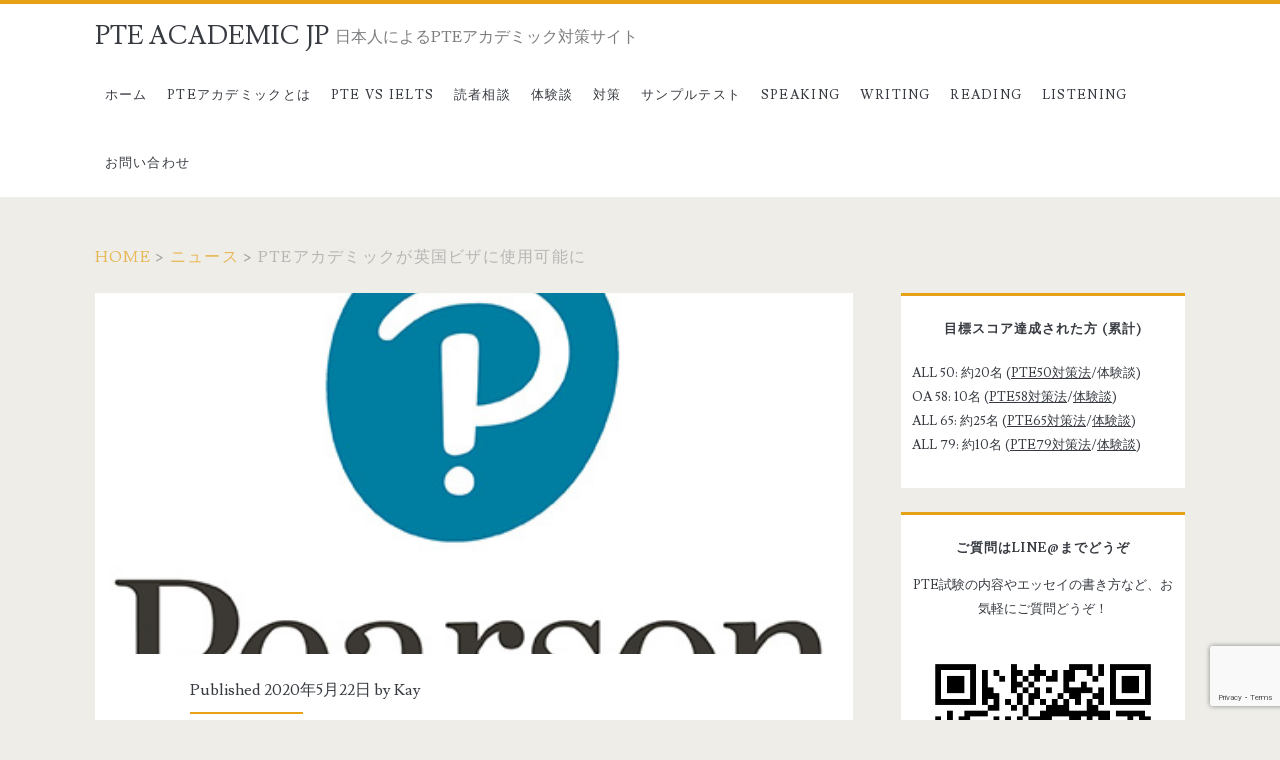

--- FILE ---
content_type: text/html; charset=UTF-8
request_url: https://pte-academic-jp.com/pte-academic-for-uk-visas/
body_size: 12021
content:
<!DOCTYPE html>
<html lang="ja">
<head>
	<!-- Global site tag (gtag.js) - Google Analytics -->
<script async src="https://www.googletagmanager.com/gtag/js?id=UA-118027948-1"></script>
<script>
  window.dataLayer = window.dataLayer || [];
  function gtag(){dataLayer.push(arguments);}
  gtag('js', new Date());

  gtag('config', 'UA-118027948-1');
</script>

	<title>PTEアカデミックが英国ビザに使用可能に &#8211; PTE ACADEMIC JP</title>
<meta charset="UTF-8" />
<meta name="viewport" content="width=device-width, initial-scale=1" />
<meta name="template" content="Ignite 1.77" />
<meta name="generator" content="WordPress 5.4.18" />
<link rel='dns-prefetch' href='//webfonts.xserver.jp' />
<link rel='dns-prefetch' href='//www.google.com' />
<link rel='dns-prefetch' href='//fonts.googleapis.com' />
<link rel='dns-prefetch' href='//s.w.org' />
<link rel="alternate" type="application/rss+xml" title="PTE ACADEMIC JP &raquo; フィード" href="https://pte-academic-jp.com/feed/" />
<link rel="alternate" type="application/rss+xml" title="PTE ACADEMIC JP &raquo; コメントフィード" href="https://pte-academic-jp.com/comments/feed/" />
<link rel="alternate" type="application/rss+xml" title="PTE ACADEMIC JP &raquo; PTEアカデミックが英国ビザに使用可能に のコメントのフィード" href="https://pte-academic-jp.com/pte-academic-for-uk-visas/feed/" />
		<script type="text/javascript">
			window._wpemojiSettings = {"baseUrl":"https:\/\/s.w.org\/images\/core\/emoji\/12.0.0-1\/72x72\/","ext":".png","svgUrl":"https:\/\/s.w.org\/images\/core\/emoji\/12.0.0-1\/svg\/","svgExt":".svg","source":{"concatemoji":"https:\/\/pte-academic-jp.com\/wp-includes\/js\/wp-emoji-release.min.js?ver=5.4.18"}};
			/*! This file is auto-generated */
			!function(e,a,t){var n,r,o,i=a.createElement("canvas"),p=i.getContext&&i.getContext("2d");function s(e,t){var a=String.fromCharCode;p.clearRect(0,0,i.width,i.height),p.fillText(a.apply(this,e),0,0);e=i.toDataURL();return p.clearRect(0,0,i.width,i.height),p.fillText(a.apply(this,t),0,0),e===i.toDataURL()}function c(e){var t=a.createElement("script");t.src=e,t.defer=t.type="text/javascript",a.getElementsByTagName("head")[0].appendChild(t)}for(o=Array("flag","emoji"),t.supports={everything:!0,everythingExceptFlag:!0},r=0;r<o.length;r++)t.supports[o[r]]=function(e){if(!p||!p.fillText)return!1;switch(p.textBaseline="top",p.font="600 32px Arial",e){case"flag":return s([127987,65039,8205,9895,65039],[127987,65039,8203,9895,65039])?!1:!s([55356,56826,55356,56819],[55356,56826,8203,55356,56819])&&!s([55356,57332,56128,56423,56128,56418,56128,56421,56128,56430,56128,56423,56128,56447],[55356,57332,8203,56128,56423,8203,56128,56418,8203,56128,56421,8203,56128,56430,8203,56128,56423,8203,56128,56447]);case"emoji":return!s([55357,56424,55356,57342,8205,55358,56605,8205,55357,56424,55356,57340],[55357,56424,55356,57342,8203,55358,56605,8203,55357,56424,55356,57340])}return!1}(o[r]),t.supports.everything=t.supports.everything&&t.supports[o[r]],"flag"!==o[r]&&(t.supports.everythingExceptFlag=t.supports.everythingExceptFlag&&t.supports[o[r]]);t.supports.everythingExceptFlag=t.supports.everythingExceptFlag&&!t.supports.flag,t.DOMReady=!1,t.readyCallback=function(){t.DOMReady=!0},t.supports.everything||(n=function(){t.readyCallback()},a.addEventListener?(a.addEventListener("DOMContentLoaded",n,!1),e.addEventListener("load",n,!1)):(e.attachEvent("onload",n),a.attachEvent("onreadystatechange",function(){"complete"===a.readyState&&t.readyCallback()})),(n=t.source||{}).concatemoji?c(n.concatemoji):n.wpemoji&&n.twemoji&&(c(n.twemoji),c(n.wpemoji)))}(window,document,window._wpemojiSettings);
		</script>
		<style type="text/css">
img.wp-smiley,
img.emoji {
	display: inline !important;
	border: none !important;
	box-shadow: none !important;
	height: 1em !important;
	width: 1em !important;
	margin: 0 .07em !important;
	vertical-align: -0.1em !important;
	background: none !important;
	padding: 0 !important;
}
</style>
	<link rel='stylesheet' id='wp-block-library-css'  href='https://pte-academic-jp.com/wp-includes/css/dist/block-library/style.min.css?ver=5.4.18' type='text/css' media='all' />
<link rel='stylesheet' id='contact-form-7-css'  href='https://pte-academic-jp.com/wp-content/plugins/contact-form-7/includes/css/styles.css?ver=5.3.2' type='text/css' media='all' />
<link rel='stylesheet' id='pz-linkcard-css'  href='//pte-academic-jp.com/wp-content/uploads/pz-linkcard/style.css?ver=2.4.2.2.0' type='text/css' media='all' />
<link rel='stylesheet' id='toc-screen-css'  href='https://pte-academic-jp.com/wp-content/plugins/table-of-contents-plus/screen.min.css?ver=2002' type='text/css' media='all' />
<link rel='stylesheet' id='wordpress-popular-posts-css-css'  href='https://pte-academic-jp.com/wp-content/plugins/wordpress-popular-posts/assets/css/wpp.css?ver=5.2.4' type='text/css' media='all' />
<link rel='stylesheet' id='ct-ignite-google-fonts-css'  href='//fonts.googleapis.com/css?family=Lusitana%3A400%2C700&#038;subset=latin%2Clatin-ext&#038;display=swap&#038;ver=5.4.18' type='text/css' media='all' />
<link rel='stylesheet' id='ct-ignite-font-awesome-css'  href='https://pte-academic-jp.com/wp-content/themes/ignite/assets/font-awesome/css/all.min.css?ver=5.4.18' type='text/css' media='all' />
<link rel='stylesheet' id='ct-ignite-style-css'  href='https://pte-academic-jp.com/wp-content/themes/ignite/style.css?ver=5.4.18' type='text/css' media='all' />
<style id='ct-ignite-style-inline-css' type='text/css'>
#overflow-container .sidebar-primary-container .widget {
	    padding: 1.615em 4% 0.923em;
}

#overflow-container .widget-title {
	text-align: center;
    margin-bottom: 1.0184502em;
}

.comments-closed {
	display:none;
}

#polylang-2, .search-form-container {
	text-align:center;
}

#lang_choice_polylang-2 {
	padding-bottom: 4px;
}

            .overflow-container {
                background: ;
            }
            .main, .sidebar-primary-container, .breadcrumb-trail {
                background: none;
            }
        
</style>
<link rel='stylesheet' id='amazonjs-css'  href='https://pte-academic-jp.com/wp-content/plugins/amazonjs/css/amazonjs.css?ver=0.10' type='text/css' media='all' />
<link rel='stylesheet' id='tablepress-default-css'  href='https://pte-academic-jp.com/wp-content/plugins/tablepress/css/default.min.css?ver=1.12' type='text/css' media='all' />
<script type='text/javascript' src='https://pte-academic-jp.com/wp-includes/js/jquery/jquery.js?ver=1.12.4-wp'></script>
<script type='text/javascript' src='https://pte-academic-jp.com/wp-includes/js/jquery/jquery-migrate.min.js?ver=1.4.1'></script>
<script type='text/javascript' src='//webfonts.xserver.jp/js/xserver.js?ver=1.2.1'></script>
<script type='application/json' id="wpp-json">
{"sampling_active":0,"sampling_rate":100,"ajax_url":"https:\/\/pte-academic-jp.com\/wp-json\/wordpress-popular-posts\/v1\/popular-posts","ID":3981,"token":"fdfaf38ff1","lang":"ja","debug":0}
</script>
<script type='text/javascript' src='https://pte-academic-jp.com/wp-content/plugins/wordpress-popular-posts/assets/js/wpp.min.js?ver=5.2.4'></script>
<link rel='https://api.w.org/' href='https://pte-academic-jp.com/wp-json/' />
<link rel="EditURI" type="application/rsd+xml" title="RSD" href="https://pte-academic-jp.com/xmlrpc.php?rsd" />
<link rel="wlwmanifest" type="application/wlwmanifest+xml" href="https://pte-academic-jp.com/wp-includes/wlwmanifest.xml" /> 
<link rel='prev' title='PTEアカデミック 英国すべての大学でスコアを使用可能に' href='https://pte-academic-jp.com/pte-academic-uk/' />
<link rel="canonical" href="https://pte-academic-jp.com/pte-academic-for-uk-visas/" />
<link rel='shortlink' href='https://pte-academic-jp.com/?p=3981' />
<link rel="alternate" type="application/json+oembed" href="https://pte-academic-jp.com/wp-json/oembed/1.0/embed?url=https%3A%2F%2Fpte-academic-jp.com%2Fpte-academic-for-uk-visas%2F" />
<link rel="alternate" type="text/xml+oembed" href="https://pte-academic-jp.com/wp-json/oembed/1.0/embed?url=https%3A%2F%2Fpte-academic-jp.com%2Fpte-academic-for-uk-visas%2F&#038;format=xml" />
<style type="text/css">.broken_link, a.broken_link {
	text-decoration: line-through;
}</style>		<style type="text/css" id="wp-custom-css">
			#overflow-container .sidebar-primary-container .widget {
	    padding: 1.615em 4% 0.923em;
}

#overflow-container .widget-title {
	text-align: center;
    margin-bottom: 1.0184502em;
}

.comments-closed {
	display:none;
}

#polylang-2, .search-form-container {
	text-align:center;
}

#lang_choice_polylang-2 {
	padding-bottom: 4px;
}		</style>
		</head>
<body id="ignite" class="post-template-default single single-post postid-3981 single-format-standard singular singular-post singular-post-3981">
	<a class="skip-content" href="#main">Skip to content</a>
	<header class="site-header" id="site-header" role="banner">
		<div id="title-info" class="title-info">
			<div class="site-title"><a href='https://pte-academic-jp.com'>PTE ACADEMIC JP</a></div>		</div>
		<button id="toggle-navigation" class="toggle-navigation"><i class="fas fa-bars"></i></button>
<div class="menu-container menu-primary" id="menu-primary" role="navigation">
	<p id="site-description" class="tagline">日本人によるPTEアカデミック対策サイト</p><ul id="menu-primary-items" class="menu-primary-items"><li id="menu-item-1264" class="menu-item menu-item-type-custom menu-item-object-custom menu-item-home menu-item-1264"><a href="https://pte-academic-jp.com">ホーム</a></li>
<li id="menu-item-2818" class="menu-item menu-item-type-post_type menu-item-object-post menu-item-2818"><a href="https://pte-academic-jp.com/what-is-pte-academic-2/">PTEアカデミックとは</a></li>
<li id="menu-item-2813" class="menu-item menu-item-type-post_type menu-item-object-post menu-item-2813"><a href="https://pte-academic-jp.com/pte-ielts-which-one-is-easier/">PTE vs IELTS</a></li>
<li id="menu-item-3403" class="menu-item menu-item-type-taxonomy menu-item-object-category menu-item-3403"><a href="https://pte-academic-jp.com/category/pte-questions/">読者相談</a></li>
<li id="menu-item-2815" class="menu-item menu-item-type-taxonomy menu-item-object-category menu-item-has-children menu-item-2815"><a href="https://pte-academic-jp.com/category/testimonials/">体験談</a>
<ul class="sub-menu">
	<li id="menu-item-2816" class="menu-item menu-item-type-post_type menu-item-object-post menu-item-2816"><a href="https://pte-academic-jp.com/pte-academic-testimonial-1/">体験談① PTE75達成！</a></li>
	<li id="menu-item-2967" class="menu-item menu-item-type-post_type menu-item-object-post menu-item-2967"><a href="https://pte-academic-jp.com/pte-academic-testimonial-2/">体験談②PTE58達成！</a></li>
	<li id="menu-item-3476" class="menu-item menu-item-type-post_type menu-item-object-post menu-item-3476"><a href="https://pte-academic-jp.com/pte-academic-testimonial-3/">体験談③オール79達成！</a></li>
	<li id="menu-item-2814" class="menu-item menu-item-type-post_type menu-item-object-post menu-item-2814"><a href="https://pte-academic-jp.com/pte-score/">PTE 79で豪永住権申請</a></li>
	<li id="menu-item-3073" class="menu-item menu-item-type-post_type menu-item-object-post menu-item-3073"><a href="https://pte-academic-jp.com/how-i-prepared-for-pte-65-ielts-7-in-one-month/">PTEオール65の勉強法</a></li>
</ul>
</li>
<li id="menu-item-2811" class="menu-item menu-item-type-taxonomy menu-item-object-category menu-item-has-children menu-item-2811"><a href="https://pte-academic-jp.com/category/tips/">対策</a>
<ul class="sub-menu">
	<li id="menu-item-2968" class="menu-item menu-item-type-post_type menu-item-object-post menu-item-2968"><a href="https://pte-academic-jp.com/pte-academic-tips-by-score/">対策法まとめ (50～79点)</a></li>
	<li id="menu-item-2970" class="menu-item menu-item-type-post_type menu-item-object-post menu-item-2970"><a href="https://pte-academic-jp.com/pte-academic-all-50-tips/">PTE 50 (IELTS 6.0) 対策</a></li>
	<li id="menu-item-2969" class="menu-item menu-item-type-post_type menu-item-object-post menu-item-2969"><a href="https://pte-academic-jp.com/pte-academic-overall-58-tips/">PTE 58 (IELTS 6.5) 対策</a></li>
	<li id="menu-item-3003" class="menu-item menu-item-type-post_type menu-item-object-post menu-item-3003"><a href="https://pte-academic-jp.com/pte-academic-all-65-tips/">PTE 65 (IELTS 7.0) 対策</a></li>
	<li id="menu-item-3057" class="menu-item menu-item-type-post_type menu-item-object-post menu-item-3057"><a href="https://pte-academic-jp.com/pte-academic-all-79-tips/">PTE 79 (IELTS 8.0) 対策</a></li>
	<li id="menu-item-3072" class="menu-item menu-item-type-taxonomy menu-item-object-category menu-item-3072"><a href="https://pte-academic-jp.com/category/tips/">対策全般</a></li>
</ul>
</li>
<li id="menu-item-2885" class="menu-item menu-item-type-taxonomy menu-item-object-category menu-item-2885"><a href="https://pte-academic-jp.com/category/sample-test/">サンプルテスト</a></li>
<li id="menu-item-1077" class="menu-item menu-item-type-taxonomy menu-item-object-category menu-item-has-children menu-item-1077"><a href="https://pte-academic-jp.com/category/speaking/">Speaking</a>
<ul class="sub-menu">
	<li id="menu-item-2882" class="menu-item menu-item-type-taxonomy menu-item-object-category menu-item-2882"><a href="https://pte-academic-jp.com/category/speaking/">すべての記事</a></li>
	<li id="menu-item-2871" class="menu-item menu-item-type-taxonomy menu-item-object-category menu-item-2871"><a href="https://pte-academic-jp.com/category/speaking/read-aloud/">Read Aloud</a></li>
	<li id="menu-item-2872" class="menu-item menu-item-type-taxonomy menu-item-object-category menu-item-2872"><a href="https://pte-academic-jp.com/category/speaking/repeat-sentence/">Repeat Sentence</a></li>
	<li id="menu-item-2870" class="menu-item menu-item-type-taxonomy menu-item-object-category menu-item-2870"><a href="https://pte-academic-jp.com/category/speaking/describe-image/">Describe Image</a></li>
	<li id="menu-item-2873" class="menu-item menu-item-type-taxonomy menu-item-object-category menu-item-2873"><a href="https://pte-academic-jp.com/category/speaking/retell-lecture/">Retell Lecture</a></li>
	<li id="menu-item-2810" class="menu-item menu-item-type-taxonomy menu-item-object-category menu-item-2810"><a href="https://pte-academic-jp.com/category/speaking/speaking-general/">Speaking全般</a></li>
</ul>
</li>
<li id="menu-item-1078" class="menu-item menu-item-type-taxonomy menu-item-object-category menu-item-has-children menu-item-1078"><a href="https://pte-academic-jp.com/category/writing/">Writing</a>
<ul class="sub-menu">
	<li id="menu-item-2883" class="menu-item menu-item-type-taxonomy menu-item-object-category menu-item-2883"><a href="https://pte-academic-jp.com/category/writing/">すべての記事</a></li>
	<li id="menu-item-2806" class="menu-item menu-item-type-taxonomy menu-item-object-category menu-item-2806"><a href="https://pte-academic-jp.com/category/writing/summarize-spoken-text/">Summarize Spoken Text</a></li>
	<li id="menu-item-2805" class="menu-item menu-item-type-taxonomy menu-item-object-category menu-item-2805"><a href="https://pte-academic-jp.com/category/writing/essays/">Essays</a></li>
	<li id="menu-item-2807" class="menu-item menu-item-type-taxonomy menu-item-object-category menu-item-2807"><a href="https://pte-academic-jp.com/category/writing/writing-general/">Writing全般</a></li>
</ul>
</li>
<li id="menu-item-2762" class="menu-item menu-item-type-taxonomy menu-item-object-category menu-item-has-children menu-item-2762"><a href="https://pte-academic-jp.com/category/reading/">Reading</a>
<ul class="sub-menu">
	<li id="menu-item-2881" class="menu-item menu-item-type-taxonomy menu-item-object-category menu-item-2881"><a href="https://pte-academic-jp.com/category/reading/">すべての記事</a></li>
	<li id="menu-item-2809" class="menu-item menu-item-type-taxonomy menu-item-object-category menu-item-2809"><a href="https://pte-academic-jp.com/category/reading/reading-general/">Reading全般</a></li>
</ul>
</li>
<li id="menu-item-2758" class="menu-item menu-item-type-taxonomy menu-item-object-category menu-item-has-children menu-item-2758"><a href="https://pte-academic-jp.com/category/listening/">Listening</a>
<ul class="sub-menu">
	<li id="menu-item-2880" class="menu-item menu-item-type-taxonomy menu-item-object-category menu-item-2880"><a href="https://pte-academic-jp.com/category/listening/">すべての記事</a></li>
	<li id="menu-item-3396" class="menu-item menu-item-type-post_type menu-item-object-post menu-item-3396"><a href="https://pte-academic-jp.com/pte-academic-summarize-spoken-text-template/">Summarize Spoken Text</a></li>
	<li id="menu-item-2808" class="menu-item menu-item-type-taxonomy menu-item-object-category menu-item-2808"><a href="https://pte-academic-jp.com/category/listening/listening-general/">Listening全般</a></li>
</ul>
</li>
<li id="menu-item-2798" class="menu-item menu-item-type-post_type menu-item-object-page menu-item-2798"><a href="https://pte-academic-jp.com/contact-us/">お問い合わせ</a></li>
</ul></div>	</header>
	<div id="overflow-container" class="overflow-container">
		<div id="breadcrumbs" class="breadcrumb-trail breadcrumbs"><span class="item-home"><a class="bread-link bread-home" href="https://pte-academic-jp.com" title="Home">Home</a></span><span class="separator"> &gt; </span><span class="item-cat"><a href="https://pte-academic-jp.com/category/%e3%83%8b%e3%83%a5%e3%83%bc%e3%82%b9/">ニュース</a></span><span class="separator"> &gt; </span><span class="item-current item-3981"><span class="bread-current bread-3981" title="PTEアカデミックが英国ビザに使用可能に">PTEアカデミックが英国ビザに使用可能に</span></span></div>		<div id="main" class="main" role="main">	<div id="loop-container" class="loop-container">
			<div class="post-3981 post type-post status-publish format-standard has-post-thumbnail hentry category-98 entry">
		<div class="featured-image"><img width="450" height="450" src="https://pte-academic-jp.com/wp-content/uploads/2018/04/pearson_logo.jpg" class="attachment-full size-full wp-post-image" alt="" srcset="https://pte-academic-jp.com/wp-content/uploads/2018/04/pearson_logo.jpg 450w, https://pte-academic-jp.com/wp-content/uploads/2018/04/pearson_logo-150x150.jpg 150w, https://pte-academic-jp.com/wp-content/uploads/2018/04/pearson_logo-100x100.jpg 100w, https://pte-academic-jp.com/wp-content/uploads/2018/04/pearson_logo-300x300.jpg 300w, https://pte-academic-jp.com/wp-content/uploads/2018/04/pearson_logo-400x400.jpg 400w" sizes="(max-width: 450px) 100vw, 450px" /></div>			<div class="entry-meta-top">
		Published 2020年5月22日 by <a href="https://pte-academic-jp.com/author/kei/" title="Kay の投稿" rel="author">Kay</a>	</div>
		<div class='entry-header'>
			<h1 class='entry-title'>PTEアカデミックが英国ビザに使用可能に</h1>
		</div>
		<div class="entry-content">
			<article>
								<div id="toc_container" class="no_bullets"><p class="toc_title">Contents</p><ul class="toc_list"><li><a href="#PTE"><span class="toc_number toc_depth_1">1</span> PTEアカデミックが英国ビザに使用可能に</a></li><li><a href="#PTE-2"><span class="toc_number toc_depth_1">2</span> 新たなPTE試験の導入</a></li><li><a href="#PTE-3"><span class="toc_number toc_depth_1">3</span> 今後のPTEアカデミックの展開について</a></li><li><a href="#i"><span class="toc_number toc_depth_1">4</span> 選択肢が増える</a></li></ul></div>
<h2><span id="PTE">PTEアカデミックが英国ビザに使用可能に</span></h2>
<p>ピアソン公式は、PTEアカデミックが英国政府によって承認され、英国のさまざまなビザにて使用できる英語能力試験になったことを正式に発表しました。</p>
<p>詳細は次のとおりです。</p>
<p>・PTEアカデミック英語試験（UKV)<br />
候補者のスピーキング、リスニング、リーディング、ライティングのスキルを評価するための、就労ビザおよび学習ビザのための4つの言語スキルテスト。</p>
<p>・PTEホーム英語テスト（PTE Home)<br />
家族ビザ、居住、市民権、およびアスリートと海外のビジネス担当者向けの2つのスキル言語テストに適しています。<br />
スピーキングとリスニングの2項目が採点されます。</p>
<h2><span id="PTE-2">新たなPTE試験の導入</span></h2>
<p>ピアソンは家族ビザを申請する人の対し言語証明を提供するために、新しい試験であるPTE Homeを立ち上げました。<br />
家族ビザ向けのPTE Homeはスピーキングとリスニングのスキルのみを検査します。</p>
<h2><span id="PTE-3">今後のPTEアカデミックの展開について</span></h2>
<p>1. PTEアカデミックは移民・海外留学などの選択肢として成長中<br />
実際、すでに上で述べたように、これまでのところ、PTEアカデミック英語テストは世界中の何千もの学校や機関で認められています。</p>
<p>PTEアカデミック英語テストは世界中で広く認められています。オーストラリアとニュージーランドの大学や機関は100％認定されており、移民の申請に使用できます。英国では、98％を超える大学とカナダの90％を超える大学がPTEアカデミック英語テストを認定しています。</p>
<p>2. PTEアカデミックが有名なるにつれて、アルゴリズムも改善される？</p>
<p>試験の実際のレベルの測定がますます正確になり、試験メカニズムがますます厳しくなる可能性があります。そのため誰もが試験に細心の注意を払う必要があります。</p>
<h2><span id="i">選択肢が増える</span></h2>
<p>PTEアカデミックは受験者が増加している試験の一つで、昨年は受験者数が17％増加しました。</p>
<p>特にPTEホームは自宅でも受験できるため、このような状況下に適したテスト形式と言えます。</p>
<p>情報元<br />
Pearson starts to deliver secure English language testing for people applying to work, live or study in the UK &#8211; Pearson</p>
<blockquote class="wp-embedded-content" data-secret="xMLBtspeeY"><p><a href="https://pearsonpte.com/articles/pearson-starts-to-deliver-secure-english-language-testing-for-people-applying-to-work-live-or-study-in-the-uk/">Pearson starts to deliver secure English language testing for people applying to work, live or study in the UK</a></p></blockquote>
<p><iframe title="&#8220;Pearson starts to deliver secure English language testing for people applying to work, live or study in the UK&#8221; &#8212; PTE Academic" class="wp-embedded-content" sandbox="allow-scripts" security="restricted" style="position: absolute; clip: rect(1px, 1px, 1px, 1px);" src="https://pearsonpte.com/articles/pearson-starts-to-deliver-secure-english-language-testing-for-people-applying-to-work-live-or-study-in-the-uk/embed/#?secret=xMLBtspeeY" data-secret="xMLBtspeeY" width="500" height="282" frameborder="0" marginwidth="0" marginheight="0" scrolling="no"></iframe></p>
							</article>
		</div>
		<div class='entry-meta-bottom'>
			<nav class="further-reading">
	<p class="prev">
		<span>Previous Post</span>
		<a href="https://pte-academic-jp.com/pte-academic-uk/">PTEアカデミック 英国すべての大学でスコアを使用可能に</a>
	</p>
	<p class="next">
		<span>No Newer Posts</span>
		<a href="https://pte-academic-jp.com">Return to Blog</a>
	</p>
</nav>			<div class="author-meta">
	<img alt='Kay' src='https://secure.gravatar.com/avatar/04213d659eb7f47c7b2a5cbf53f2e93f?s=72&#038;d=mm&#038;r=g' srcset='https://secure.gravatar.com/avatar/04213d659eb7f47c7b2a5cbf53f2e93f?s=144&#038;d=mm&#038;r=g 2x' class='avatar avatar-72 photo' height='72' width='72' />	<div class="name-container">
		<h4>
			Kay		</h4>
	</div>
	<p>
			</p>
</div>			<div class='entry-categories'><p><i class='fas fa-folder-open'></i><a href="https://pte-academic-jp.com/category/%e3%83%8b%e3%83%a5%e3%83%bc%e3%82%b9/" title="View all posts in ニュース">ニュース</a></p></div>					</div>
	</div>
	
	<section id="comments" class="comments">
		<div class="comments-number">
			<h2>
				Be First to Comment			</h2>
		</div>
		<ol class="comment-list">
					</ol>
					<div id="respond" class="comment-respond">
		<h3 id="reply-title" class="comment-reply-title">コメントを残す <small><a rel="nofollow" id="cancel-comment-reply-link" href="/pte-academic-for-uk-visas/#respond" style="display:none;">コメントをキャンセル</a></small></h3><form action="https://pte-academic-jp.com/wp-comments-post.php" method="post" id="commentform" class="comment-form" novalidate><p class="comment-notes"><span id="email-notes">メールアドレスが公開されることはありません。</span> <span class="required">*</span> が付いている欄は必須項目です</p><p class="comment-form-comment">
                <label for="comment" class="screen-reader-text">Your Comment</label>
                <textarea required placeholder="Enter Your Comment&#8230;" id="comment" name="comment" cols="45" rows="8" aria-required="true"></textarea>
            </p><p class="comment-form-author">
                <label for="author" class="screen-reader-text">Your Name</label>
                <input placeholder="Your Name*" id="author" name="author" type="text" value="" size="30" aria-required='true' />
            </p>
<p class="comment-form-email">
                <label for="email" class="screen-reader-text">Your Email</label>
                <input placeholder="Your Email*" id="email" name="email" type="email" value="" size="30" aria-required='true' />
            </p>
<p class="comment-form-url">
                <label for="url" class="screen-reader-text">Your Website URL</label>
                <input placeholder="Your URL (optional)" id="url" name="url" type="url" value="" size="30" />
                </p>
<p class="form-submit"><input name="submit" type="submit" id="submit" class="submit" value="コメントを送信" /> <input type='hidden' name='comment_post_ID' value='3981' id='comment_post_ID' />
<input type='hidden' name='comment_parent' id='comment_parent' value='0' />
</p><p style="display: none;"><input type="hidden" id="akismet_comment_nonce" name="akismet_comment_nonce" value="535971b240" /></p><input type="hidden" id="ak_js" name="ak_js" value="32"/><textarea name="ak_hp_textarea" cols="45" rows="8" maxlength="100" style="display: none !important;"></textarea></form>	</div><!-- #respond -->
		</section>
		</div>
</div><!-- .main -->
	<aside id="sidebar-primary-container" class="sidebar-primary-container">
		<h1 class="screen-reader-text">Primary Sidebar</h1>
		<div class="sidebar sidebar-primary" id="sidebar-primary" role="complementary">
			<section id="text-11" class="widget widget_text"><h2 class="widget-title">目標スコア達成された方 (累計)</h2>			<div class="textwidget"><p>ALL 50: 約20名 (<a href="https://pte-academic-jp.com/pte-academic-all-50-tips/">PTE50対策法</a>/体験談)<br />
OA 58: 10名 (<a href="https://pte-academic-jp.com/pte-academic-overall-58-tips/">PTE58対策法</a>/<a href="https://pte-academic-jp.com/pte-academic-testimonial-2/">体験談</a>)<br />
ALL 65: 約25名 (<a href="https://pte-academic-jp.com/pte-academic-all-65-tips/">PTE65対策法</a>/<a href="https://pte-academic-jp.com/pte-academic-testimonial-4/">体験談</a>)<br />
ALL 79: 約10名 (<a href="https://pte-academic-jp.com/pte-academic-all-79-tips/">PTE79対策法</a>/<a href="https://pte-academic-jp.com/pte-academic-testimonial-3/">体験談</a>)</p>
</div>
		</section><section id="text-9" class="widget widget_text"><h2 class="widget-title">ご質問はLINE@までどうぞ</h2>			<div class="textwidget"><div class="center" style="text-align: center;">PTE試験の内容やエッセイの書き方など、お気軽にご質問どうぞ！</div>
<p><img src="https://qr-official.line.me/L/f2jnZfPOHt.png" /></p>
<div class="center" style="text-align: center;"><a href="https://line.me/R/ti/p/%40rro4221g"><img src="https://scdn.line-apps.com/n/line_add_friends/btn/en.png" alt="Add friend" height="36" border="0" /></a></div>
</div>
		</section><section id="search-2" class="widget widget_search"><div class='search-form-container'>
	<form role="search" method="get" class="search-form" action="https://pte-academic-jp.com/">
		<label class="screen-reader-text">Search for:</label>
		<input type="search" class="search-field" placeholder="Search..." value="" name="s"
		       title="Search for:"/>
		<input type="submit" class="search-submit" value='Go'/>
	</form>
</div></section><section id="polylang-2" class="widget widget_polylang"><label class="screen-reader-text" for="lang_choice_polylang-2">言語を選択</label><select name="lang_choice_polylang-2" id="lang_choice_polylang-2">
	<option value="ja" selected='selected'>日本語</option>
	<option value="en">English</option>

</select>
<script type="text/javascript">
					//<![CDATA[
					var urls_polylang2 = {"ja":"https:\/\/pte-academic-jp.com\/pte-academic-for-uk-visas\/","en":"https:\/\/pte-academic-jp.com\/en\/"};
					document.getElementById( "lang_choice_polylang-2" ).onchange = function() {
						location.href = urls_polylang2[this.value];
					}
					//]]>
				</script></section>
<section id="wpp-3" class="widget popular-posts">
<h2 class="widget-title">体験談&amp;読者相談</h2>
<!-- WordPress Popular Posts -->

<ul class="wpp-list wpp-list-with-thumbnails">
<li>
<a href="https://pte-academic-jp.com/pte-academic-testimonial-1/" target="_self"><img src="https://pte-academic-jp.com/wp-content/uploads/wordpress-popular-posts/1331-featured-75x75.jpg" width="75" height="75" alt="" class="wpp-thumbnail wpp_featured wpp_cached_thumb" loading="lazy" /></a>
<a href="https://pte-academic-jp.com/pte-academic-testimonial-1/" class="wpp-post-title" target="_self">PTE体験談① PTE一回目でPTE75(IELTS7.5-8.0)達成！</a>
</li>
<li>
<a href="https://pte-academic-jp.com/pte-academic-testimonial-4/" target="_self"><img src="https://pte-academic-jp.com/wp-content/uploads/wordpress-popular-posts/3538-featured-75x75.jpg" width="75" height="75" alt="" class="wpp-thumbnail wpp_featured wpp_cached_thumb" loading="lazy" /></a>
<a href="https://pte-academic-jp.com/pte-academic-testimonial-4/" class="wpp-post-title" target="_self">PTE体験談④ 二回のテスト合計でオール65達成！ (Shotaroさん)</a>
</li>
<li>
<a href="https://pte-academic-jp.com/pte-question-1/" target="_self"><img src="https://pte-academic-jp.com/wp-content/uploads/wordpress-popular-posts/3399-featured-75x75.jpg" width="75" height="75" alt="" class="wpp-thumbnail wpp_featured wpp_cached_thumb" loading="lazy" /></a>
<a href="https://pte-academic-jp.com/pte-question-1/" class="wpp-post-title" target="_self">PTE相談① PTE70点台からの底上げでPTE79を目指す (Frankさん)</a>
</li>
<li>
<a href="https://pte-academic-jp.com/pte-question-3/" target="_self"><img src="https://pte-academic-jp.com/wp-content/uploads/wordpress-popular-posts/3493-featured-75x75.jpg" width="75" height="75" alt="" class="wpp-thumbnail wpp_featured wpp_cached_thumb" loading="lazy" /></a>
<a href="https://pte-academic-jp.com/pte-question-3/" class="wpp-post-title" target="_self">PTE相談③ PTE40点台からPTE50を目指す (Singhさん)</a>
</li>
<li>
<a href="https://pte-academic-jp.com/pte-academic-testimonial-3/" target="_self"><img src="https://pte-academic-jp.com/wp-content/uploads/wordpress-popular-posts/3467-featured-75x75.jpg" width="75" height="75" alt="" class="wpp-thumbnail wpp_featured wpp_cached_thumb" loading="lazy" /></a>
<a href="https://pte-academic-jp.com/pte-academic-testimonial-3/" class="wpp-post-title" target="_self">PTE体験談③ 8度目の挑戦でPTEオール79達成！ (Jiahuiさん)</a>
</li>
<li>
<a href="https://pte-academic-jp.com/pte-question-2/" target="_self"><img src="https://pte-academic-jp.com/wp-content/uploads/wordpress-popular-posts/3407-featured-75x75.jpg" width="75" height="75" alt="" class="wpp-thumbnail wpp_featured wpp_cached_thumb" loading="lazy" /></a>
<a href="https://pte-academic-jp.com/pte-question-2/" class="wpp-post-title" target="_self">PTE相談② PTE65からPTE79を目指す (Shuyiさん)</a>
</li>
</ul>

</section>
<section id="text-10" class="widget widget_text"><h2 class="widget-title">公式問題集</h2>			<div class="textwidget"><div align="center"><strong>Pearson Test of English Academic Practice Tests Plus</strong><a title="Pearson Test of English Academic Practice Tests Plus and CD-ROM with Key Pack" href="https://www.amazon.co.jp/Pearson-English-Academic-Practice-CD-ROM/dp/1447937945?SubscriptionId=AKIAJG7V4T472V3PH4DA&amp;tag=keisblog06b-22&amp;linkCode=xm2&amp;camp=2025&amp;creative=165953&amp;creativeASIN=1447937945" target="_blank" rel="noopener noreferrer"><img class="aligncenter" src="https://images-fe.ssl-images-amazon.com/images/I/411LrQidBpL._SL160_.jpg" alt="Pearson Test of English Academic Practice Tests Plus and CD-ROM with Key Pack" width="123" height="160" /></a></div>
<div align="center">PTEアカデミック対策はこの本を抜きに語れません</div>
</div>
		</section><section id="text-6" class="widget widget_text"><h2 class="widget-title">スコア別対策</h2>			<div class="textwidget"><ul style="overflow: auto;">
<li><a title="PTE 50点 (IELTS 6.0)を目指す" href="https://pte-academic-jp.com/pte-academic-all-50-tips/" target="_self" rel="noopener noreferrer"><img class="wpp-thumbnail wpp_cached_thumb wpp_featured" src="https://pte-academic-jp.com/wp-content/uploads/wordpress-popular-posts/1858-featured-75x75.jpg" alt="PTE 50点 (IELTS 6.0)を目指す" width="75" height="75" /></a><a class="wpp-post-title" title="PTE 50点 (IELTS 6.0)を目指す" href="https://pte-academic-jp.com/pte-academic-all-50-tips/" target="_self" rel="noopener noreferrer">PTE 50点 (IELTS 6.0)を目指す</a></li>
</ul>
<p></p>
<ul style="overflow: auto;">
<li><a title="PTE 58点 (IELTS 6.5)を目指す" href="https://pte-academic-jp.com/pte-academic-overall-58-tips/" target="_self" rel="noopener noreferrer"><img class="wpp-thumbnail wpp_cached_thumb wpp_featured" src="https://pte-academic-jp.com/wp-content/uploads/2018/05/abstract-ai-art-355948-150x150.jpg" alt="PTE 58点 (IELTS 6.5)を目指す" width="75" height="75" /></a><a class="wpp-post-title" title="PTE 58点 (IELTS 6.5)を目指す" href="https://pte-academic-jp.com/pte-academic-overall-58-tips/" target="_self" rel="noopener noreferrer">PTE 58点 (IELTS 6.5)を目指す</a></li>
</ul>
<p></p>
<ul style="overflow: auto;">
<li><a title="PTE 65点 (IELTS 7.0)を目指す" href="https://pte-academic-jp.com/pte-academic-all-65-tips/" target="_self" rel="noopener noreferrer"><img class="wpp-thumbnail wpp_cached_thumb wpp_featured" src="https://pte-academic-jp.com/wp-content/uploads/2018/05/blur-brainstorming-business-269448-150x150.jpg" alt="PTE 65点 (IELTS 7.0)を目指す" width="75" height="75" /></a><a class="wpp-post-title" title="PTE 65点 (IELTS 7.0)を目指す" href="https://pte-academic-jp.com/pte-academic-all-65-tips/" target="_self" rel="noopener noreferrer">PTE 65点 (IELTS 7.0)を目指す</a></li>
</ul>
<p></p>
<ul style="overflow: auto;">
<li><a title="PTE 79点 (IELTS 8.0)を目指す" href="https://pte-academic-jp.com/pte-academic-all-79-tips/" target="_self" rel="noopener noreferrer"><img class="wpp-thumbnail wpp_cached_thumb wpp_featured" src="https://pte-academic-jp.com/wp-content/uploads/2018/05/business-cellphone-chess-910330-150x150.jpg" alt="PTE 79点 (IELTS 8.0)を目指す" width="75" height="75" /></a><a class="wpp-post-title" title="PTE 79点 (IELTS 8.0)を目指す" href="https://pte-academic-jp.com/pte-academic-all-79-tips/" target="_self" rel="noopener noreferrer">PTE 79点 (IELTS 8.0)を目指す</a></li>
</ul>
</div>
		</section><section id="text-4" class="widget widget_text"><h2 class="widget-title">オススメ文法書</h2>			<div class="textwidget"><div align="center"><strong>English Grammar In Use</strong></div>
<p><a title="English Grammar in Use Book with Answers and Interactive eBook: Self-Study Reference and Practice Book for Intermediate Learners of English" href="https://www.amazon.co.jp/English-Grammar-Answers-Interactive-eBook/dp/1107539331?SubscriptionId=AKIAJG7V4T472V3PH4DA&amp;tag=keisblog06b-22&amp;linkCode=xm2&amp;camp=2025&amp;creative=165953&amp;creativeASIN=1107539331" target="_blank" rel="noopener noreferrer"><img class="aligncenter" src="https://images-fe.ssl-images-amazon.com/images/I/51cGG-ELwtL._SL160_.jpg" alt="English Grammar in Use Book with Answers and Interactive eBook: Self-Study Reference and Practice Book for Intermediate Learners of English" width="119" height="160" /></a></p>
<div align="center"><strong>Advanced Grammar In Use</strong></div>
<p><a title="Advanced Grammar in Use Book with Answers and Interactive eBook: A Self-study Reference and Practice Book for Advanced Learners of English (Cambridge Advanced Grammar in Use)" href="https://www.amazon.co.jp/Advanced-Grammar-Answers-Interactive-eBook/dp/1107539307?SubscriptionId=AKIAJG7V4T472V3PH4DA&amp;tag=keisblog06b-22&amp;linkCode=xm2&amp;camp=2025&amp;creative=165953&amp;creativeASIN=1107539307" target="_blank" rel="noopener noreferrer"><img class="aligncenter" src="https://images-fe.ssl-images-amazon.com/images/I/51Cn2H7E42L._SL160_.jpg" alt="Advanced Grammar in Use Book with Answers and Interactive eBook: A Self-study Reference and Practice Book for Advanced Learners of English (Cambridge Advanced Grammar in Use)" width="118" height="160" /></a></p>
<div align="center">この2冊でPTEアカデミックに必要な英語文法を全て学べます</div>
</div>
		</section><section id="text-2" class="widget widget_text"><h2 class="widget-title">プロフィール</h2>			<div class="textwidget"><div style="font-size: 19px; margin-bottom: 0;" align="center"><strong>Kay</strong><br />オーストラリア在住<br />オーバーオール86 (各セクション79)取得</div>
<p><a href="https://keisblog.com/wp-content/uploads/2018/01/pte_score.jpg"><img class="alignnone size-medium wp-image-55" src="https://keisblog.com/wp-content/uploads/2018/01/pte_score.jpg" alt="" width="300" height="" /></a></p>
</div>
		</section>
<section id="wpp-2" class="widget popular-posts">
<h2 class="widget-title">人気記事</h2>
<!-- WordPress Popular Posts -->

<ul class="wpp-list wpp-list-with-thumbnails">
<li>
<a href="https://pte-academic-jp.com/pte-academic-all-79-tips/" target="_self"><img src="https://pte-academic-jp.com/wp-content/uploads/wordpress-popular-posts/3054-featured-75x75.jpg" width="75" height="75" alt="" class="wpp-thumbnail wpp_featured wpp_cached_thumb" loading="lazy" /></a>
<a href="https://pte-academic-jp.com/pte-academic-all-79-tips/" class="wpp-post-title" target="_self">【豪永住権】PTEアカデミック オール79 (IELTS 8.0)を目指す</a>
</li>
<li>
<a href="https://pte-academic-jp.com/pte-academic-all-50-tips/" target="_self"><img src="https://pte-academic-jp.com/wp-content/uploads/wordpress-popular-posts/2931-featured-75x75.jpg" width="75" height="75" alt="" class="wpp-thumbnail wpp_featured wpp_cached_thumb" loading="lazy" /></a>
<a href="https://pte-academic-jp.com/pte-academic-all-50-tips/" class="wpp-post-title" target="_self">【豪永住権】PTEアカデミック オール50点 (IELTS 6.0)を目指す</a>
</li>
<li>
<a href="https://pte-academic-jp.com/pte-academic-all-65-tips/" target="_self"><img src="https://pte-academic-jp.com/wp-content/uploads/wordpress-popular-posts/3000-featured-75x75.jpg" width="75" height="75" alt="" class="wpp-thumbnail wpp_featured wpp_cached_thumb" loading="lazy" /></a>
<a href="https://pte-academic-jp.com/pte-academic-all-65-tips/" class="wpp-post-title" target="_self">【豪永住権】PTEアカデミック オール65 (IELTS 7.0)を目指す</a>
</li>
<li>
<a href="https://pte-academic-jp.com/pte-writing-template-1/" target="_self"><img src="https://pte-academic-jp.com/wp-content/uploads/wordpress-popular-posts/1035-featured-75x75.jpg" width="75" height="75" alt="" class="wpp-thumbnail wpp_featured wpp_cached_thumb" loading="lazy" /></a>
<a href="https://pte-academic-jp.com/pte-writing-template-1/" class="wpp-post-title" target="_self">PTEアカデミック Writing エッセイテンプレートと解答</a>
</li>
<li>
<a href="https://pte-academic-jp.com/pte-academic-overall-58-tips/" target="_self"><img src="https://pte-academic-jp.com/wp-content/uploads/wordpress-popular-posts/2936-featured-75x75.jpg" width="75" height="75" alt="" class="wpp-thumbnail wpp_featured wpp_cached_thumb" loading="lazy" /></a>
<a href="https://pte-academic-jp.com/pte-academic-overall-58-tips/" class="wpp-post-title" target="_self">【ニュージーランド永住権】PTEアカデミック 58点 (IELTS 6.5)を目指す</a>
</li>
<li>
<a href="https://pte-academic-jp.com/pte-speaking-describe-image-template-1/" target="_self"><img src="https://pte-academic-jp.com/wp-content/uploads/wordpress-popular-posts/290-featured-75x75.jpg" width="75" height="75" alt="" class="wpp-thumbnail wpp_featured wpp_cached_thumb" loading="lazy" /></a>
<a href="https://pte-academic-jp.com/pte-speaking-describe-image-template-1/" class="wpp-post-title" target="_self">PTEアカデミック Describe image テンプレートと解答例</a>
</li>
<li>
<a href="https://pte-academic-jp.com/pte-academic-tips-by-score/" target="_self"><img src="https://pte-academic-jp.com/wp-content/uploads/wordpress-popular-posts/2941-featured-75x75.jpg" width="75" height="75" alt="" class="wpp-thumbnail wpp_featured wpp_cached_thumb" loading="lazy" /></a>
<a href="https://pte-academic-jp.com/pte-academic-tips-by-score/" class="wpp-post-title" target="_self">【永住権】PTEアカデミック スコア別対策法 (50-58-65-79)</a>
</li>
<li>
<a href="https://pte-academic-jp.com/pte-ielts-which-one-is-easier/" target="_self"><img src="https://pte-academic-jp.com/wp-content/uploads/wordpress-popular-posts/256-featured-75x75.jpg" width="75" height="75" alt="" class="wpp-thumbnail wpp_featured wpp_cached_thumb" loading="lazy" /></a>
<a href="https://pte-academic-jp.com/pte-ielts-which-one-is-easier/" class="wpp-post-title" target="_self">PTEアカデミックとIELTS ー どちらが簡単なの？</a>
</li>
<li>
<a href="https://pte-academic-jp.com/what-is-pte-academic-2/" target="_self"><img src="https://pte-academic-jp.com/wp-content/uploads/wordpress-popular-posts/69-featured-75x75.jpg" width="75" height="75" alt="" class="wpp-thumbnail wpp_featured wpp_cached_thumb" loading="lazy" /></a>
<a href="https://pte-academic-jp.com/what-is-pte-academic-2/" class="wpp-post-title" target="_self">PTEアカデミックは大学入学や永住権申請に使用できる英語試験です</a>
</li>
<li>
<a href="https://pte-academic-jp.com/pte-academic-articles-summarised/" target="_self"><img src="https://pte-academic-jp.com/wp-content/uploads/wordpress-popular-posts/2527-featured-75x75.jpg" width="75" height="75" alt="" class="wpp-thumbnail wpp_featured wpp_cached_thumb" loading="lazy" /></a>
<a href="https://pte-academic-jp.com/pte-academic-articles-summarised/" class="wpp-post-title" target="_self">PTEアカデミック 試験対策記事まとめました</a>
</li>
</ul>

</section>
<section id="archives-2" class="widget widget_archive"><h2 class="widget-title">アーカイブ</h2>		<ul>
				<li><a href='https://pte-academic-jp.com/2020/05/'>2020年5月</a><span>1</span></li>
	<li><a href='https://pte-academic-jp.com/2020/02/'>2020年2月</a><span>1</span></li>
	<li><a href='https://pte-academic-jp.com/2018/12/'>2018年12月</a><span>2</span></li>
	<li><a href='https://pte-academic-jp.com/2018/07/'>2018年7月</a><span>2</span></li>
	<li><a href='https://pte-academic-jp.com/2018/06/'>2018年6月</a><span>7</span></li>
	<li><a href='https://pte-academic-jp.com/2018/05/'>2018年5月</a><span>14</span></li>
	<li><a href='https://pte-academic-jp.com/2018/03/'>2018年3月</a><span>8</span></li>
	<li><a href='https://pte-academic-jp.com/2018/02/'>2018年2月</a><span>22</span></li>
	<li><a href='https://pte-academic-jp.com/2018/01/'>2018年1月</a><span>37</span></li>
		</ul>
			</section><section id="categories-2" class="widget widget_categories"><h2 class="widget-title">カテゴリー</h2>		<ul>
				<li class="cat-item cat-item-15"><a href="https://pte-academic-jp.com/category/listening/">Listening</a> <span>4</span>
<ul class='children'>
	<li class="cat-item cat-item-20"><a href="https://pte-academic-jp.com/category/listening/listening-general/">Listening全般</a> <span>4</span>
</li>
</ul>
</li>
	<li class="cat-item cat-item-32"><a href="https://pte-academic-jp.com/category/pte-related-articles/">PTE関連記事</a> <span>21</span>
</li>
	<li class="cat-item cat-item-14"><a href="https://pte-academic-jp.com/category/reading/">Reading</a> <span>2</span>
<ul class='children'>
	<li class="cat-item cat-item-21"><a href="https://pte-academic-jp.com/category/reading/reading-general/">Reading全般</a> <span>2</span>
</li>
</ul>
</li>
	<li class="cat-item cat-item-6"><a href="https://pte-academic-jp.com/category/speaking/">Speaking</a> <span>21</span>
<ul class='children'>
	<li class="cat-item cat-item-30"><a href="https://pte-academic-jp.com/category/speaking/describe-image/">Describe Image</a> <span>3</span>
</li>
	<li class="cat-item cat-item-27"><a href="https://pte-academic-jp.com/category/speaking/read-aloud/">Read Aloud</a> <span>4</span>
</li>
	<li class="cat-item cat-item-29"><a href="https://pte-academic-jp.com/category/speaking/repeat-sentence/">Repeat Sentence</a> <span>2</span>
</li>
	<li class="cat-item cat-item-28"><a href="https://pte-academic-jp.com/category/speaking/retell-lecture/">Retell Lecture</a> <span>1</span>
</li>
	<li class="cat-item cat-item-22"><a href="https://pte-academic-jp.com/category/speaking/speaking-general/">Speaking全般</a> <span>11</span>
</li>
</ul>
</li>
	<li class="cat-item cat-item-8"><a href="https://pte-academic-jp.com/category/writing/">Writing</a> <span>15</span>
<ul class='children'>
	<li class="cat-item cat-item-17"><a href="https://pte-academic-jp.com/category/writing/essays/">Essays</a> <span>8</span>
</li>
	<li class="cat-item cat-item-18"><a href="https://pte-academic-jp.com/category/writing/summarize-spoken-text/">Summarize Spoken Text</a> <span>2</span>
</li>
	<li class="cat-item cat-item-19"><a href="https://pte-academic-jp.com/category/writing/writing-general/">Writing全般</a> <span>4</span>
</li>
</ul>
</li>
	<li class="cat-item cat-item-31"><a href="https://pte-academic-jp.com/category/common-questions/">よくある質問</a> <span>1</span>
</li>
	<li class="cat-item cat-item-33"><a href="https://pte-academic-jp.com/category/sample-test/">サンプルテスト</a> <span>3</span>
</li>
	<li class="cat-item cat-item-98"><a href="https://pte-academic-jp.com/category/%e3%83%8b%e3%83%a5%e3%83%bc%e3%82%b9/">ニュース</a> <span>2</span>
</li>
	<li class="cat-item cat-item-26"><a href="https://pte-academic-jp.com/category/testimonials/">体験談</a> <span>5</span>
</li>
	<li class="cat-item cat-item-25"><a href="https://pte-academic-jp.com/category/tips/">対策</a> <span>28</span>
<ul class='children'>
	<li class="cat-item cat-item-35"><a href="https://pte-academic-jp.com/category/tips/pte-50-ielts-6/">PTE 50 (IELTS 6.0</span> 対策</a> <span>1</span>
</li>
	<li class="cat-item cat-item-36"><a href="https://pte-academic-jp.com/category/tips/pte-58-ielts-6-5/">PTE 58 (IELTS 6.5</span> 対策</a> <span>1</span>
</li>
	<li class="cat-item cat-item-4"><a href="https://pte-academic-jp.com/category/tips/pte65-ielts-7/">PTE 65 (IELTS 7.0</span> 対策</a> <span>1</span>
</li>
	<li class="cat-item cat-item-5"><a href="https://pte-academic-jp.com/category/tips/pte79-ielts8/">PTE 79 (IELTS 8.0</span> 対策</a> <span>8</span>
</li>
	<li class="cat-item cat-item-24"><a href="https://pte-academic-jp.com/category/tips/tips-general/">対策全般</a> <span>1</span>
</li>
</ul>
</li>
	<li class="cat-item cat-item-34"><a href="https://pte-academic-jp.com/category/pte-questions/">読者相談</a> <span>6</span>
</li>
		</ul>
			</section><section id="text-3" class="widget widget_text"><h2 class="widget-title">お知らせ</h2>			<div class="textwidget"><p>PTE ACADEMIC JP.COMは、アフィリエイトプログラムを使って商品を紹介しており、直接の販売は行っておりません。商品に関するお問い合わせは、販売店様のほうに直接ご連絡くださいますようお願い致します。</p>
</div>
		</section>		</div>
	</aside>
</div><!-- .overflow-container -->

<footer id="site-footer" class="site-footer" role="contentinfo">
	<h1>
		<a href="https://pte-academic-jp.com">
			PTE ACADEMIC JP		</a>
	</h1>
	<span class="tagline">日本人によるPTEアカデミック対策サイト</span>	<div class="design-credit">
        <span>
            <a target="_blank" href="https://www.competethemes.com/ignite/">Ignite WordPress Theme</a> by Compete Themes.        </span>
	</div>
</footer>
<script type='text/javascript'>
/* <![CDATA[ */
var wpcf7 = {"apiSettings":{"root":"https:\/\/pte-academic-jp.com\/wp-json\/contact-form-7\/v1","namespace":"contact-form-7\/v1"}};
/* ]]> */
</script>
<script type='text/javascript' src='https://pte-academic-jp.com/wp-content/plugins/contact-form-7/includes/js/scripts.js?ver=5.3.2'></script>
<script type='text/javascript'>
/* <![CDATA[ */
var tocplus = {"visibility_show":"show","visibility_hide":"hide","width":"Auto"};
/* ]]> */
</script>
<script type='text/javascript' src='https://pte-academic-jp.com/wp-content/plugins/table-of-contents-plus/front.min.js?ver=2002'></script>
<script type='text/javascript' src='https://www.google.com/recaptcha/api.js?render=6LfC7KwUAAAAAIB9BiyFMFBhUjO0l5ZBvrqnha-H&#038;ver=3.0'></script>
<script type='text/javascript'>
/* <![CDATA[ */
var wpcf7_recaptcha = {"sitekey":"6LfC7KwUAAAAAIB9BiyFMFBhUjO0l5ZBvrqnha-H","actions":{"homepage":"homepage","contactform":"contactform"}};
/* ]]> */
</script>
<script type='text/javascript' src='https://pte-academic-jp.com/wp-content/plugins/contact-form-7/modules/recaptcha/script.js?ver=5.3.2'></script>
<script type='text/javascript' src='https://pte-academic-jp.com/wp-content/themes/ignite/js/build/production.min.js?ver=5.4.18' async='async'></script>
<script type='text/javascript' src='https://pte-academic-jp.com/wp-includes/js/comment-reply.min.js?ver=5.4.18'></script>
<script type='text/javascript' src='https://pte-academic-jp.com/wp-includes/js/wp-embed.min.js?ver=5.4.18'></script>
<script async="async" type='text/javascript' src='https://pte-academic-jp.com/wp-content/plugins/akismet/_inc/form.js?ver=4.1.8'></script>
</body>
</html>

--- FILE ---
content_type: text/html; charset=utf-8
request_url: https://www.google.com/recaptcha/api2/anchor?ar=1&k=6LfC7KwUAAAAAIB9BiyFMFBhUjO0l5ZBvrqnha-H&co=aHR0cHM6Ly9wdGUtYWNhZGVtaWMtanAuY29tOjQ0Mw..&hl=en&v=PoyoqOPhxBO7pBk68S4YbpHZ&size=invisible&anchor-ms=20000&execute-ms=30000&cb=6wyk024103lf
body_size: 48537
content:
<!DOCTYPE HTML><html dir="ltr" lang="en"><head><meta http-equiv="Content-Type" content="text/html; charset=UTF-8">
<meta http-equiv="X-UA-Compatible" content="IE=edge">
<title>reCAPTCHA</title>
<style type="text/css">
/* cyrillic-ext */
@font-face {
  font-family: 'Roboto';
  font-style: normal;
  font-weight: 400;
  font-stretch: 100%;
  src: url(//fonts.gstatic.com/s/roboto/v48/KFO7CnqEu92Fr1ME7kSn66aGLdTylUAMa3GUBHMdazTgWw.woff2) format('woff2');
  unicode-range: U+0460-052F, U+1C80-1C8A, U+20B4, U+2DE0-2DFF, U+A640-A69F, U+FE2E-FE2F;
}
/* cyrillic */
@font-face {
  font-family: 'Roboto';
  font-style: normal;
  font-weight: 400;
  font-stretch: 100%;
  src: url(//fonts.gstatic.com/s/roboto/v48/KFO7CnqEu92Fr1ME7kSn66aGLdTylUAMa3iUBHMdazTgWw.woff2) format('woff2');
  unicode-range: U+0301, U+0400-045F, U+0490-0491, U+04B0-04B1, U+2116;
}
/* greek-ext */
@font-face {
  font-family: 'Roboto';
  font-style: normal;
  font-weight: 400;
  font-stretch: 100%;
  src: url(//fonts.gstatic.com/s/roboto/v48/KFO7CnqEu92Fr1ME7kSn66aGLdTylUAMa3CUBHMdazTgWw.woff2) format('woff2');
  unicode-range: U+1F00-1FFF;
}
/* greek */
@font-face {
  font-family: 'Roboto';
  font-style: normal;
  font-weight: 400;
  font-stretch: 100%;
  src: url(//fonts.gstatic.com/s/roboto/v48/KFO7CnqEu92Fr1ME7kSn66aGLdTylUAMa3-UBHMdazTgWw.woff2) format('woff2');
  unicode-range: U+0370-0377, U+037A-037F, U+0384-038A, U+038C, U+038E-03A1, U+03A3-03FF;
}
/* math */
@font-face {
  font-family: 'Roboto';
  font-style: normal;
  font-weight: 400;
  font-stretch: 100%;
  src: url(//fonts.gstatic.com/s/roboto/v48/KFO7CnqEu92Fr1ME7kSn66aGLdTylUAMawCUBHMdazTgWw.woff2) format('woff2');
  unicode-range: U+0302-0303, U+0305, U+0307-0308, U+0310, U+0312, U+0315, U+031A, U+0326-0327, U+032C, U+032F-0330, U+0332-0333, U+0338, U+033A, U+0346, U+034D, U+0391-03A1, U+03A3-03A9, U+03B1-03C9, U+03D1, U+03D5-03D6, U+03F0-03F1, U+03F4-03F5, U+2016-2017, U+2034-2038, U+203C, U+2040, U+2043, U+2047, U+2050, U+2057, U+205F, U+2070-2071, U+2074-208E, U+2090-209C, U+20D0-20DC, U+20E1, U+20E5-20EF, U+2100-2112, U+2114-2115, U+2117-2121, U+2123-214F, U+2190, U+2192, U+2194-21AE, U+21B0-21E5, U+21F1-21F2, U+21F4-2211, U+2213-2214, U+2216-22FF, U+2308-230B, U+2310, U+2319, U+231C-2321, U+2336-237A, U+237C, U+2395, U+239B-23B7, U+23D0, U+23DC-23E1, U+2474-2475, U+25AF, U+25B3, U+25B7, U+25BD, U+25C1, U+25CA, U+25CC, U+25FB, U+266D-266F, U+27C0-27FF, U+2900-2AFF, U+2B0E-2B11, U+2B30-2B4C, U+2BFE, U+3030, U+FF5B, U+FF5D, U+1D400-1D7FF, U+1EE00-1EEFF;
}
/* symbols */
@font-face {
  font-family: 'Roboto';
  font-style: normal;
  font-weight: 400;
  font-stretch: 100%;
  src: url(//fonts.gstatic.com/s/roboto/v48/KFO7CnqEu92Fr1ME7kSn66aGLdTylUAMaxKUBHMdazTgWw.woff2) format('woff2');
  unicode-range: U+0001-000C, U+000E-001F, U+007F-009F, U+20DD-20E0, U+20E2-20E4, U+2150-218F, U+2190, U+2192, U+2194-2199, U+21AF, U+21E6-21F0, U+21F3, U+2218-2219, U+2299, U+22C4-22C6, U+2300-243F, U+2440-244A, U+2460-24FF, U+25A0-27BF, U+2800-28FF, U+2921-2922, U+2981, U+29BF, U+29EB, U+2B00-2BFF, U+4DC0-4DFF, U+FFF9-FFFB, U+10140-1018E, U+10190-1019C, U+101A0, U+101D0-101FD, U+102E0-102FB, U+10E60-10E7E, U+1D2C0-1D2D3, U+1D2E0-1D37F, U+1F000-1F0FF, U+1F100-1F1AD, U+1F1E6-1F1FF, U+1F30D-1F30F, U+1F315, U+1F31C, U+1F31E, U+1F320-1F32C, U+1F336, U+1F378, U+1F37D, U+1F382, U+1F393-1F39F, U+1F3A7-1F3A8, U+1F3AC-1F3AF, U+1F3C2, U+1F3C4-1F3C6, U+1F3CA-1F3CE, U+1F3D4-1F3E0, U+1F3ED, U+1F3F1-1F3F3, U+1F3F5-1F3F7, U+1F408, U+1F415, U+1F41F, U+1F426, U+1F43F, U+1F441-1F442, U+1F444, U+1F446-1F449, U+1F44C-1F44E, U+1F453, U+1F46A, U+1F47D, U+1F4A3, U+1F4B0, U+1F4B3, U+1F4B9, U+1F4BB, U+1F4BF, U+1F4C8-1F4CB, U+1F4D6, U+1F4DA, U+1F4DF, U+1F4E3-1F4E6, U+1F4EA-1F4ED, U+1F4F7, U+1F4F9-1F4FB, U+1F4FD-1F4FE, U+1F503, U+1F507-1F50B, U+1F50D, U+1F512-1F513, U+1F53E-1F54A, U+1F54F-1F5FA, U+1F610, U+1F650-1F67F, U+1F687, U+1F68D, U+1F691, U+1F694, U+1F698, U+1F6AD, U+1F6B2, U+1F6B9-1F6BA, U+1F6BC, U+1F6C6-1F6CF, U+1F6D3-1F6D7, U+1F6E0-1F6EA, U+1F6F0-1F6F3, U+1F6F7-1F6FC, U+1F700-1F7FF, U+1F800-1F80B, U+1F810-1F847, U+1F850-1F859, U+1F860-1F887, U+1F890-1F8AD, U+1F8B0-1F8BB, U+1F8C0-1F8C1, U+1F900-1F90B, U+1F93B, U+1F946, U+1F984, U+1F996, U+1F9E9, U+1FA00-1FA6F, U+1FA70-1FA7C, U+1FA80-1FA89, U+1FA8F-1FAC6, U+1FACE-1FADC, U+1FADF-1FAE9, U+1FAF0-1FAF8, U+1FB00-1FBFF;
}
/* vietnamese */
@font-face {
  font-family: 'Roboto';
  font-style: normal;
  font-weight: 400;
  font-stretch: 100%;
  src: url(//fonts.gstatic.com/s/roboto/v48/KFO7CnqEu92Fr1ME7kSn66aGLdTylUAMa3OUBHMdazTgWw.woff2) format('woff2');
  unicode-range: U+0102-0103, U+0110-0111, U+0128-0129, U+0168-0169, U+01A0-01A1, U+01AF-01B0, U+0300-0301, U+0303-0304, U+0308-0309, U+0323, U+0329, U+1EA0-1EF9, U+20AB;
}
/* latin-ext */
@font-face {
  font-family: 'Roboto';
  font-style: normal;
  font-weight: 400;
  font-stretch: 100%;
  src: url(//fonts.gstatic.com/s/roboto/v48/KFO7CnqEu92Fr1ME7kSn66aGLdTylUAMa3KUBHMdazTgWw.woff2) format('woff2');
  unicode-range: U+0100-02BA, U+02BD-02C5, U+02C7-02CC, U+02CE-02D7, U+02DD-02FF, U+0304, U+0308, U+0329, U+1D00-1DBF, U+1E00-1E9F, U+1EF2-1EFF, U+2020, U+20A0-20AB, U+20AD-20C0, U+2113, U+2C60-2C7F, U+A720-A7FF;
}
/* latin */
@font-face {
  font-family: 'Roboto';
  font-style: normal;
  font-weight: 400;
  font-stretch: 100%;
  src: url(//fonts.gstatic.com/s/roboto/v48/KFO7CnqEu92Fr1ME7kSn66aGLdTylUAMa3yUBHMdazQ.woff2) format('woff2');
  unicode-range: U+0000-00FF, U+0131, U+0152-0153, U+02BB-02BC, U+02C6, U+02DA, U+02DC, U+0304, U+0308, U+0329, U+2000-206F, U+20AC, U+2122, U+2191, U+2193, U+2212, U+2215, U+FEFF, U+FFFD;
}
/* cyrillic-ext */
@font-face {
  font-family: 'Roboto';
  font-style: normal;
  font-weight: 500;
  font-stretch: 100%;
  src: url(//fonts.gstatic.com/s/roboto/v48/KFO7CnqEu92Fr1ME7kSn66aGLdTylUAMa3GUBHMdazTgWw.woff2) format('woff2');
  unicode-range: U+0460-052F, U+1C80-1C8A, U+20B4, U+2DE0-2DFF, U+A640-A69F, U+FE2E-FE2F;
}
/* cyrillic */
@font-face {
  font-family: 'Roboto';
  font-style: normal;
  font-weight: 500;
  font-stretch: 100%;
  src: url(//fonts.gstatic.com/s/roboto/v48/KFO7CnqEu92Fr1ME7kSn66aGLdTylUAMa3iUBHMdazTgWw.woff2) format('woff2');
  unicode-range: U+0301, U+0400-045F, U+0490-0491, U+04B0-04B1, U+2116;
}
/* greek-ext */
@font-face {
  font-family: 'Roboto';
  font-style: normal;
  font-weight: 500;
  font-stretch: 100%;
  src: url(//fonts.gstatic.com/s/roboto/v48/KFO7CnqEu92Fr1ME7kSn66aGLdTylUAMa3CUBHMdazTgWw.woff2) format('woff2');
  unicode-range: U+1F00-1FFF;
}
/* greek */
@font-face {
  font-family: 'Roboto';
  font-style: normal;
  font-weight: 500;
  font-stretch: 100%;
  src: url(//fonts.gstatic.com/s/roboto/v48/KFO7CnqEu92Fr1ME7kSn66aGLdTylUAMa3-UBHMdazTgWw.woff2) format('woff2');
  unicode-range: U+0370-0377, U+037A-037F, U+0384-038A, U+038C, U+038E-03A1, U+03A3-03FF;
}
/* math */
@font-face {
  font-family: 'Roboto';
  font-style: normal;
  font-weight: 500;
  font-stretch: 100%;
  src: url(//fonts.gstatic.com/s/roboto/v48/KFO7CnqEu92Fr1ME7kSn66aGLdTylUAMawCUBHMdazTgWw.woff2) format('woff2');
  unicode-range: U+0302-0303, U+0305, U+0307-0308, U+0310, U+0312, U+0315, U+031A, U+0326-0327, U+032C, U+032F-0330, U+0332-0333, U+0338, U+033A, U+0346, U+034D, U+0391-03A1, U+03A3-03A9, U+03B1-03C9, U+03D1, U+03D5-03D6, U+03F0-03F1, U+03F4-03F5, U+2016-2017, U+2034-2038, U+203C, U+2040, U+2043, U+2047, U+2050, U+2057, U+205F, U+2070-2071, U+2074-208E, U+2090-209C, U+20D0-20DC, U+20E1, U+20E5-20EF, U+2100-2112, U+2114-2115, U+2117-2121, U+2123-214F, U+2190, U+2192, U+2194-21AE, U+21B0-21E5, U+21F1-21F2, U+21F4-2211, U+2213-2214, U+2216-22FF, U+2308-230B, U+2310, U+2319, U+231C-2321, U+2336-237A, U+237C, U+2395, U+239B-23B7, U+23D0, U+23DC-23E1, U+2474-2475, U+25AF, U+25B3, U+25B7, U+25BD, U+25C1, U+25CA, U+25CC, U+25FB, U+266D-266F, U+27C0-27FF, U+2900-2AFF, U+2B0E-2B11, U+2B30-2B4C, U+2BFE, U+3030, U+FF5B, U+FF5D, U+1D400-1D7FF, U+1EE00-1EEFF;
}
/* symbols */
@font-face {
  font-family: 'Roboto';
  font-style: normal;
  font-weight: 500;
  font-stretch: 100%;
  src: url(//fonts.gstatic.com/s/roboto/v48/KFO7CnqEu92Fr1ME7kSn66aGLdTylUAMaxKUBHMdazTgWw.woff2) format('woff2');
  unicode-range: U+0001-000C, U+000E-001F, U+007F-009F, U+20DD-20E0, U+20E2-20E4, U+2150-218F, U+2190, U+2192, U+2194-2199, U+21AF, U+21E6-21F0, U+21F3, U+2218-2219, U+2299, U+22C4-22C6, U+2300-243F, U+2440-244A, U+2460-24FF, U+25A0-27BF, U+2800-28FF, U+2921-2922, U+2981, U+29BF, U+29EB, U+2B00-2BFF, U+4DC0-4DFF, U+FFF9-FFFB, U+10140-1018E, U+10190-1019C, U+101A0, U+101D0-101FD, U+102E0-102FB, U+10E60-10E7E, U+1D2C0-1D2D3, U+1D2E0-1D37F, U+1F000-1F0FF, U+1F100-1F1AD, U+1F1E6-1F1FF, U+1F30D-1F30F, U+1F315, U+1F31C, U+1F31E, U+1F320-1F32C, U+1F336, U+1F378, U+1F37D, U+1F382, U+1F393-1F39F, U+1F3A7-1F3A8, U+1F3AC-1F3AF, U+1F3C2, U+1F3C4-1F3C6, U+1F3CA-1F3CE, U+1F3D4-1F3E0, U+1F3ED, U+1F3F1-1F3F3, U+1F3F5-1F3F7, U+1F408, U+1F415, U+1F41F, U+1F426, U+1F43F, U+1F441-1F442, U+1F444, U+1F446-1F449, U+1F44C-1F44E, U+1F453, U+1F46A, U+1F47D, U+1F4A3, U+1F4B0, U+1F4B3, U+1F4B9, U+1F4BB, U+1F4BF, U+1F4C8-1F4CB, U+1F4D6, U+1F4DA, U+1F4DF, U+1F4E3-1F4E6, U+1F4EA-1F4ED, U+1F4F7, U+1F4F9-1F4FB, U+1F4FD-1F4FE, U+1F503, U+1F507-1F50B, U+1F50D, U+1F512-1F513, U+1F53E-1F54A, U+1F54F-1F5FA, U+1F610, U+1F650-1F67F, U+1F687, U+1F68D, U+1F691, U+1F694, U+1F698, U+1F6AD, U+1F6B2, U+1F6B9-1F6BA, U+1F6BC, U+1F6C6-1F6CF, U+1F6D3-1F6D7, U+1F6E0-1F6EA, U+1F6F0-1F6F3, U+1F6F7-1F6FC, U+1F700-1F7FF, U+1F800-1F80B, U+1F810-1F847, U+1F850-1F859, U+1F860-1F887, U+1F890-1F8AD, U+1F8B0-1F8BB, U+1F8C0-1F8C1, U+1F900-1F90B, U+1F93B, U+1F946, U+1F984, U+1F996, U+1F9E9, U+1FA00-1FA6F, U+1FA70-1FA7C, U+1FA80-1FA89, U+1FA8F-1FAC6, U+1FACE-1FADC, U+1FADF-1FAE9, U+1FAF0-1FAF8, U+1FB00-1FBFF;
}
/* vietnamese */
@font-face {
  font-family: 'Roboto';
  font-style: normal;
  font-weight: 500;
  font-stretch: 100%;
  src: url(//fonts.gstatic.com/s/roboto/v48/KFO7CnqEu92Fr1ME7kSn66aGLdTylUAMa3OUBHMdazTgWw.woff2) format('woff2');
  unicode-range: U+0102-0103, U+0110-0111, U+0128-0129, U+0168-0169, U+01A0-01A1, U+01AF-01B0, U+0300-0301, U+0303-0304, U+0308-0309, U+0323, U+0329, U+1EA0-1EF9, U+20AB;
}
/* latin-ext */
@font-face {
  font-family: 'Roboto';
  font-style: normal;
  font-weight: 500;
  font-stretch: 100%;
  src: url(//fonts.gstatic.com/s/roboto/v48/KFO7CnqEu92Fr1ME7kSn66aGLdTylUAMa3KUBHMdazTgWw.woff2) format('woff2');
  unicode-range: U+0100-02BA, U+02BD-02C5, U+02C7-02CC, U+02CE-02D7, U+02DD-02FF, U+0304, U+0308, U+0329, U+1D00-1DBF, U+1E00-1E9F, U+1EF2-1EFF, U+2020, U+20A0-20AB, U+20AD-20C0, U+2113, U+2C60-2C7F, U+A720-A7FF;
}
/* latin */
@font-face {
  font-family: 'Roboto';
  font-style: normal;
  font-weight: 500;
  font-stretch: 100%;
  src: url(//fonts.gstatic.com/s/roboto/v48/KFO7CnqEu92Fr1ME7kSn66aGLdTylUAMa3yUBHMdazQ.woff2) format('woff2');
  unicode-range: U+0000-00FF, U+0131, U+0152-0153, U+02BB-02BC, U+02C6, U+02DA, U+02DC, U+0304, U+0308, U+0329, U+2000-206F, U+20AC, U+2122, U+2191, U+2193, U+2212, U+2215, U+FEFF, U+FFFD;
}
/* cyrillic-ext */
@font-face {
  font-family: 'Roboto';
  font-style: normal;
  font-weight: 900;
  font-stretch: 100%;
  src: url(//fonts.gstatic.com/s/roboto/v48/KFO7CnqEu92Fr1ME7kSn66aGLdTylUAMa3GUBHMdazTgWw.woff2) format('woff2');
  unicode-range: U+0460-052F, U+1C80-1C8A, U+20B4, U+2DE0-2DFF, U+A640-A69F, U+FE2E-FE2F;
}
/* cyrillic */
@font-face {
  font-family: 'Roboto';
  font-style: normal;
  font-weight: 900;
  font-stretch: 100%;
  src: url(//fonts.gstatic.com/s/roboto/v48/KFO7CnqEu92Fr1ME7kSn66aGLdTylUAMa3iUBHMdazTgWw.woff2) format('woff2');
  unicode-range: U+0301, U+0400-045F, U+0490-0491, U+04B0-04B1, U+2116;
}
/* greek-ext */
@font-face {
  font-family: 'Roboto';
  font-style: normal;
  font-weight: 900;
  font-stretch: 100%;
  src: url(//fonts.gstatic.com/s/roboto/v48/KFO7CnqEu92Fr1ME7kSn66aGLdTylUAMa3CUBHMdazTgWw.woff2) format('woff2');
  unicode-range: U+1F00-1FFF;
}
/* greek */
@font-face {
  font-family: 'Roboto';
  font-style: normal;
  font-weight: 900;
  font-stretch: 100%;
  src: url(//fonts.gstatic.com/s/roboto/v48/KFO7CnqEu92Fr1ME7kSn66aGLdTylUAMa3-UBHMdazTgWw.woff2) format('woff2');
  unicode-range: U+0370-0377, U+037A-037F, U+0384-038A, U+038C, U+038E-03A1, U+03A3-03FF;
}
/* math */
@font-face {
  font-family: 'Roboto';
  font-style: normal;
  font-weight: 900;
  font-stretch: 100%;
  src: url(//fonts.gstatic.com/s/roboto/v48/KFO7CnqEu92Fr1ME7kSn66aGLdTylUAMawCUBHMdazTgWw.woff2) format('woff2');
  unicode-range: U+0302-0303, U+0305, U+0307-0308, U+0310, U+0312, U+0315, U+031A, U+0326-0327, U+032C, U+032F-0330, U+0332-0333, U+0338, U+033A, U+0346, U+034D, U+0391-03A1, U+03A3-03A9, U+03B1-03C9, U+03D1, U+03D5-03D6, U+03F0-03F1, U+03F4-03F5, U+2016-2017, U+2034-2038, U+203C, U+2040, U+2043, U+2047, U+2050, U+2057, U+205F, U+2070-2071, U+2074-208E, U+2090-209C, U+20D0-20DC, U+20E1, U+20E5-20EF, U+2100-2112, U+2114-2115, U+2117-2121, U+2123-214F, U+2190, U+2192, U+2194-21AE, U+21B0-21E5, U+21F1-21F2, U+21F4-2211, U+2213-2214, U+2216-22FF, U+2308-230B, U+2310, U+2319, U+231C-2321, U+2336-237A, U+237C, U+2395, U+239B-23B7, U+23D0, U+23DC-23E1, U+2474-2475, U+25AF, U+25B3, U+25B7, U+25BD, U+25C1, U+25CA, U+25CC, U+25FB, U+266D-266F, U+27C0-27FF, U+2900-2AFF, U+2B0E-2B11, U+2B30-2B4C, U+2BFE, U+3030, U+FF5B, U+FF5D, U+1D400-1D7FF, U+1EE00-1EEFF;
}
/* symbols */
@font-face {
  font-family: 'Roboto';
  font-style: normal;
  font-weight: 900;
  font-stretch: 100%;
  src: url(//fonts.gstatic.com/s/roboto/v48/KFO7CnqEu92Fr1ME7kSn66aGLdTylUAMaxKUBHMdazTgWw.woff2) format('woff2');
  unicode-range: U+0001-000C, U+000E-001F, U+007F-009F, U+20DD-20E0, U+20E2-20E4, U+2150-218F, U+2190, U+2192, U+2194-2199, U+21AF, U+21E6-21F0, U+21F3, U+2218-2219, U+2299, U+22C4-22C6, U+2300-243F, U+2440-244A, U+2460-24FF, U+25A0-27BF, U+2800-28FF, U+2921-2922, U+2981, U+29BF, U+29EB, U+2B00-2BFF, U+4DC0-4DFF, U+FFF9-FFFB, U+10140-1018E, U+10190-1019C, U+101A0, U+101D0-101FD, U+102E0-102FB, U+10E60-10E7E, U+1D2C0-1D2D3, U+1D2E0-1D37F, U+1F000-1F0FF, U+1F100-1F1AD, U+1F1E6-1F1FF, U+1F30D-1F30F, U+1F315, U+1F31C, U+1F31E, U+1F320-1F32C, U+1F336, U+1F378, U+1F37D, U+1F382, U+1F393-1F39F, U+1F3A7-1F3A8, U+1F3AC-1F3AF, U+1F3C2, U+1F3C4-1F3C6, U+1F3CA-1F3CE, U+1F3D4-1F3E0, U+1F3ED, U+1F3F1-1F3F3, U+1F3F5-1F3F7, U+1F408, U+1F415, U+1F41F, U+1F426, U+1F43F, U+1F441-1F442, U+1F444, U+1F446-1F449, U+1F44C-1F44E, U+1F453, U+1F46A, U+1F47D, U+1F4A3, U+1F4B0, U+1F4B3, U+1F4B9, U+1F4BB, U+1F4BF, U+1F4C8-1F4CB, U+1F4D6, U+1F4DA, U+1F4DF, U+1F4E3-1F4E6, U+1F4EA-1F4ED, U+1F4F7, U+1F4F9-1F4FB, U+1F4FD-1F4FE, U+1F503, U+1F507-1F50B, U+1F50D, U+1F512-1F513, U+1F53E-1F54A, U+1F54F-1F5FA, U+1F610, U+1F650-1F67F, U+1F687, U+1F68D, U+1F691, U+1F694, U+1F698, U+1F6AD, U+1F6B2, U+1F6B9-1F6BA, U+1F6BC, U+1F6C6-1F6CF, U+1F6D3-1F6D7, U+1F6E0-1F6EA, U+1F6F0-1F6F3, U+1F6F7-1F6FC, U+1F700-1F7FF, U+1F800-1F80B, U+1F810-1F847, U+1F850-1F859, U+1F860-1F887, U+1F890-1F8AD, U+1F8B0-1F8BB, U+1F8C0-1F8C1, U+1F900-1F90B, U+1F93B, U+1F946, U+1F984, U+1F996, U+1F9E9, U+1FA00-1FA6F, U+1FA70-1FA7C, U+1FA80-1FA89, U+1FA8F-1FAC6, U+1FACE-1FADC, U+1FADF-1FAE9, U+1FAF0-1FAF8, U+1FB00-1FBFF;
}
/* vietnamese */
@font-face {
  font-family: 'Roboto';
  font-style: normal;
  font-weight: 900;
  font-stretch: 100%;
  src: url(//fonts.gstatic.com/s/roboto/v48/KFO7CnqEu92Fr1ME7kSn66aGLdTylUAMa3OUBHMdazTgWw.woff2) format('woff2');
  unicode-range: U+0102-0103, U+0110-0111, U+0128-0129, U+0168-0169, U+01A0-01A1, U+01AF-01B0, U+0300-0301, U+0303-0304, U+0308-0309, U+0323, U+0329, U+1EA0-1EF9, U+20AB;
}
/* latin-ext */
@font-face {
  font-family: 'Roboto';
  font-style: normal;
  font-weight: 900;
  font-stretch: 100%;
  src: url(//fonts.gstatic.com/s/roboto/v48/KFO7CnqEu92Fr1ME7kSn66aGLdTylUAMa3KUBHMdazTgWw.woff2) format('woff2');
  unicode-range: U+0100-02BA, U+02BD-02C5, U+02C7-02CC, U+02CE-02D7, U+02DD-02FF, U+0304, U+0308, U+0329, U+1D00-1DBF, U+1E00-1E9F, U+1EF2-1EFF, U+2020, U+20A0-20AB, U+20AD-20C0, U+2113, U+2C60-2C7F, U+A720-A7FF;
}
/* latin */
@font-face {
  font-family: 'Roboto';
  font-style: normal;
  font-weight: 900;
  font-stretch: 100%;
  src: url(//fonts.gstatic.com/s/roboto/v48/KFO7CnqEu92Fr1ME7kSn66aGLdTylUAMa3yUBHMdazQ.woff2) format('woff2');
  unicode-range: U+0000-00FF, U+0131, U+0152-0153, U+02BB-02BC, U+02C6, U+02DA, U+02DC, U+0304, U+0308, U+0329, U+2000-206F, U+20AC, U+2122, U+2191, U+2193, U+2212, U+2215, U+FEFF, U+FFFD;
}

</style>
<link rel="stylesheet" type="text/css" href="https://www.gstatic.com/recaptcha/releases/PoyoqOPhxBO7pBk68S4YbpHZ/styles__ltr.css">
<script nonce="St9r1sMjOn24aSILzqXVYw" type="text/javascript">window['__recaptcha_api'] = 'https://www.google.com/recaptcha/api2/';</script>
<script type="text/javascript" src="https://www.gstatic.com/recaptcha/releases/PoyoqOPhxBO7pBk68S4YbpHZ/recaptcha__en.js" nonce="St9r1sMjOn24aSILzqXVYw">
      
    </script></head>
<body><div id="rc-anchor-alert" class="rc-anchor-alert"></div>
<input type="hidden" id="recaptcha-token" value="[base64]">
<script type="text/javascript" nonce="St9r1sMjOn24aSILzqXVYw">
      recaptcha.anchor.Main.init("[\x22ainput\x22,[\x22bgdata\x22,\x22\x22,\[base64]/[base64]/[base64]/[base64]/[base64]/[base64]/KGcoTywyNTMsTy5PKSxVRyhPLEMpKTpnKE8sMjUzLEMpLE8pKSxsKSksTykpfSxieT1mdW5jdGlvbihDLE8sdSxsKXtmb3IobD0odT1SKEMpLDApO08+MDtPLS0pbD1sPDw4fFooQyk7ZyhDLHUsbCl9LFVHPWZ1bmN0aW9uKEMsTyl7Qy5pLmxlbmd0aD4xMDQ/[base64]/[base64]/[base64]/[base64]/[base64]/[base64]/[base64]\\u003d\x22,\[base64]\\u003d\\u003d\x22,\x22wosEOzE0wrkOIMKSw4rCv2XDgEXCrBXCusOKw6d1wqrDnsKnwr/[base64]/AigVw5BUw6nDmy3CnsKww5UPw7XDl8OlSMO/CcKsc8KqVsOgwrMKZ8ONG1MgdMKnw4PCvsOzwpnCscKAw5PCp8OOB0lrGFHChcOULXBHfBwkVQp2w4jCosK2JRTCu8ONM3fClHlawo0Qw7nCkcKlw7d/B8O/wrMFXATCmcOxw5lBLSXDkWR9w77Ck8Otw6fChg/DiXXDvsKJwokUw4offBYKw4DCoAfCkMKdwrhCw6rCk8OoSMORwqVSwqxpwpDDr3/DkcOxKHTDg8O6w5LDmcOHdcK2w6lYwrQeYUYXLRt0HX3DhUdHwpMuw6TDjsK4w4/DpsO1M8OgwpcMdMKub8K4w5zCkFoFJxTCm1DDgEzDqsK/w4nDjsOZwpdjw4YqUQTDvD/CqEvCkB7DocOfw5VMKMKowoNYXcKROMOQBMOBw5HCmsKEw59fwolzw4bDiw0hw5QvwrzDtzNwXcOHesORw5nDqcOaVicDwrfDiDpNZx1jLTHDv8KMRsK6bAwaRMOnf8KrwrDDhcOQw4jDgsK/XEHCm8OEeMOvw7jDkMOCUVnDu2Qsw4jDhsKCRzTCkcObwq7DhH3CpcOgaMO4a8OmccKUw7HCkcO6KsOwwpphw553NcOww6p9wrcIb2l4wqZxw6jDrsOIwrl5woLCs8OBwplPw4DDqV7DjMOPwpzDnVwJbsK3w6jDlVB7w6hjeMO/w6kSCMKmNzV5w4UIesO5NQYZw7Qtw5xzwqNXRyJRMSLDucOdbQLClR0Iw43DlcKdw5bDtV7DvEPCh8Knw40ow6nDnGVnKMO/w78Dw5jCixzDtBrDlsOiw6XCvQvCmsOZwo3DvWHDusOdwq/CnsKAwpfDq1MUTsOKw4o4w6vCpMOMZ0HCssODWX7Drg/DvSQywrrDlw7DrH7Dl8KQDk3Cs8Kzw4FkW8KSCQI6BRTDvnU2wrxTNRnDnUzDnsOow70nwpdAw6FpOMO3wqppEMKNwq4uTz1Aw5HDuMOcCcOyQzg/[base64]/CujM6woTDjx4iw67CqwHCs8OOw6AodDwhOMKgOHHDj8KEwr4FUiTCnFoFw67Ds8KHesOdNRrDqV4yw7o0w4wYFMOIDcOvw4/DjcOmwpp6Og56cHrDkkbCu3jDncOSw60ReMK/wqrDml8OFmbDkE7DnMKow67DmDVAwrvCl8OBCMOoGHMQw4LCtk8qwoxIasOjwqrCoEPCl8KWwq1/B8Obw5HCoC/DrxfDrMKGARFhwrg9EGVCR8K6wrx2KxbCqMO6wrImw6LDssKEDzwwwpxKwoPDl8K8U1d4ccKCMGBMwp49wojCsnsVFsKWw646I3JBJ3ZDN3MTw7BhUsOfKsO/HS7CmsKIS3zDnETCmsK6YcOcC1MJIsOMwq1HJMOleRzDj8O5McKew7t6wq40IlPDqsOdQMKebljCpcKDw7Mzw6sow47CiMOrw7tAEnA6c8O0wrQFO8KowocpwqQIwpISBMO7bmfDk8KDA8KZScKhMSLCncKQwr/[base64]/ZipeTTHCisOyw5TCv1cQwrpGwqnDosOCbsKVwpPCsHoDw7sjSTnDln7DpDxlwq8sAyLCsDcIw6kRw7FdCcKEO059w4cWS8O4H0Uhw5tKw6XCvF08w4Z+w4Row7/Dpzt6HjBBH8KSZsKlGcKTUUcjU8ODwqzCn8OAw7QVPcKBFMKSw7TDs8OsB8O9w5vDvW5TOcK0b2wofMKhwqJkRFnDmMKSwox5Y0p3wo9gYcO7wohqWMOYwozDmkAGYnI7w4oQwrMcO3gZYMOyRsOAKijDjcOmwp/CjW1xOMKpfXA+wpXDjMKZIsKBU8Kgwr9cwofCmDsYwpAXfHHDokk9w6kCNV/CmcOaQTF4S3jDv8OMXQjCuhfDmzxrWiFwwq/Dl3LDq1R/wpXDmgEKwpsqwq0WL8OKw6RLJmDDgMKJw4xQDyQzGsOKw4HDn00wH2XDvwHCrsOtwoF7w5LDtB3Ds8OlYcOOwqfCmsOvw5dKw6d1w5nDusOowohkwp47wonChMOMGsOmT8KQYH47EsOKw6nCnMORMsKdw7fCgnDDusK/dCzDosO0MQd2wpVtXMOEWsKMIMOaI8KmwoHDuTxhwqhmw7kYwqgzw5rCp8K6wrTDk0jDvH/[base64]/[base64]/[base64]/CjsKjbUXDsMOnwr0VGz57w4Qaw4HDn8OUd8Omw5/Cg8K1w786w6pPw784wpfDgcKhEcK5ZB7Cn8O2XE0iK1XCmwhpKQXCq8KNGMO/woQlw6lZw6p0w4PCpcKbwptkw5LCisO5w4k9w5TCrcOVw4EzZ8OUCcOpIMO5MXlxVwHChsOxJcKfw7fDo8Ktw4nDsHxwwqvCn3k3FAHCtmvDsAzCtMKdcE/CiMKzNREFw7XCvsKvwpcrcMKqw6Rqw6pcwqU8LRcxZsOow6gKwrLCqnbCuMKMBx/CtyrDrsKdwoZ7VUhsOjnCvcOpHcKzSMKYbsOow5U2wpDDqsKqDMOTwo1GEcOnQF7DiH1lwprCrsO5w60Lw5vCvcKIwqQEXcKuYsKLQsKqZsKzHzbDg19fw75Vw7/DujtxwqvCk8K8wqDDsgwcUsO7woclQlgyw7Zlw78IKsKHa8OWw7rDsB9rZcKfCDzCixoPwrMsQGjDpMO1w44nw7fCksK8LWIjwqh3XB1/[base64]/wpJMBsKZwo3DosO1w5Jlw5PCpRoQBxnCs8Oow650f8KDw6DDtsKjw7bCpBQBw505eHYjBktXwp1NwpdxwolpOMKsGcObw6zDu05MJsOVw47DisO5Onxmw6fCowDDkmzCrgfCucKCJgBDJ8KNaMKpwp9Qw4zClHfCiMK6w7/CkcOQw6MrfWhmQMOJXivCvsOlN3oCw7gawrfDrMOaw7HDpcO4wp7CvDFgw6zCvcKlwqNdwr3DmR12wqbDoMK4w4BJwpNKDsKRQMOxw67DiWB/HXNiwrbCjMOmwrzCiH7Cp3XDhzrDq33ChR3CmGQrwp4MVBHCsMKZw7rCpsKLwrdARh/CvcKUwojDu20VBsKmw4fDrgB6w6BGC0txwqUKK0DDvFELw640MlpQwoPCu35uwrBnFMOsbjzCuiDClMOxw6fCi8OcecKOwr0GwpPChcKxwqZ+KcOSwr7Co8KXFcK7ShPDj8O7Ww/DhFBqMcKMwpLCvsOuT8KTTcKwwpbCn2vCvQnDshLCg13ClsOVDGk+w48ywrLDpMK8eizDlFHCuA0Ww4vCjMK3I8KfwpY6w7x6wozCgMOybsOvEErCt8Kaw57DkjDCqXbDksOyw5BgXsOvS1Y6Z8KFLsOELMOqNlUoKsKewqYGKmXClMK/S8OLw5Elwo1PS1NkwpxgwpzDkcOjecOQwqJLw5PDvcKLwp/[base64]/MMK7OsOcP28vwrcRwojCocOMcMKaJG1VfMOPHx7DpmjDt3/[base64]/[base64]/[base64]/DkgDDrxDCtgzDmiDDmDbCjwrDnsK/UcK4RGrDjsOLUnseEwZ7XBPCi3oQRA5zR8K/w5LDvcOhYsOUJsOgEsKRXxRNYDVVw5bCgsOiEHhiw4/[base64]/Dm8ONwppLwrDDrhQ0wpUCw7/CrS3CiCp5wr7DgErCosKeWDB1JQPCs8KdKcOgw64ZcMK+w6rCnR3Ck8OtI8OCBjPDrgMbwojDoQDDjgsmVsONwrbDiRPDpcO0fMKfKWoYG8Kzw6AYBDbCpH7Cr2l0IMOrO8OfwrrDqA/DnMOHfx3DqgnCgU1lesKiwoLCkiDCrxjClnbDvlTDnk7CmhQoLzTCmMKfL8Ocwq/Ct8K5QQ8nwojDqcObw7YQVA8IBMKFwploA8Kjw7Aow5LCjMK/W1pZwqLCtA1dw6jDsXNkwqEnwrtVSknCi8OcwqXCm8KxanLCvFvCrMOOIsKtwrA4XWPCkAvDuk8tLMOmw4cpF8KQPSfDgwHDqBMSw4RUB07DucK/woJpwq3DsULCiW81a15PDsOiBjIYw4U4LsO6w44/wpV5dUgew4ZKw6zDv8OqC8KHw4LCtiPDqVUCSQLDnsKMEWgaw6/DqGTDkcKHwqJSQA/DocKvK0nCtMKiO2svbsK/esO8w7NtG1HDq8OZw7vDuCbDsMOdS8KuUcKMfMOTVy8uKMKIwrXDsFR1wrUXGXPDvBTDtm7CocO0FBFCw4LDlMObwobCoMOmw6cFwrwzwpgaw7t0w78HwoTDncKrw7FPwrBaQG7CvsKDwrkhwo1JwqFlJMOIM8KTw6DCiMOhw4o2IHnDhMO3w7jCp0rDvcK/w4zCssO6wogkfMOuRcKTbcOiAcKdwocbVcO/cih1w5zDvTc9wp1Fw77DjS3DjcOKAsOWSGTDrMK7w7vClhJ+wpIRDDIdw4QjWsKcHMOOw59IOgxQw55HfS7CkFJsQ8OyfTYyXMKRw4zDvQRubsKNCMKbCMOOdSPDpXfDkcOGwo/[base64]/Cu0ULPj3CisKMw6BYIk5EBMKJTCFuw79wwpoveFPDpcKiEMO4wrpQw6B/wrsdw7kQwpc1w4fCo1fCtl87Q8OWXkRrRcOABsK9CTHCnm0WJmUGMDo/VMK7wot6wokcwpTDnMO5fcO7JsOvw4zChMOHfG/[base64]/B8KEwpLCgwDDg8OZw6x5OMOiacKqbMOhwqrCqMOXScKxayLDiCp/w61Rw6bDg8KmEMOOJcOODsO/OmgLewjCqBjCgMKoHDFCw5oOw5nDjWh6NAjDrghIe8OZAcOxw4rCoMOlw4zCpE7CrS/DlUt4w4/DtTDCosOvw57DrAXCqMOmwoJIw78sw5MAw5RpFS3CokTDolsTwoLCnTBwWMOxwoF6w41/V8Kgwr/CsMOIIcOuwoXDvAzDiTLCmCjChcKfNz19wpRLFyEzwrrDuSksOlrDgMOYCcKDZlbDgsOfFMKucMK1EEPCo3/Dv8O7Y391ZsO+d8K3wo/DnVnDs1MxwrzDp8OZXcObwo7CiV3DscKQw67DhMK5fcODwrPDrEd7w7IyBcKVw6XDv3diT3vDpC9tw7XDncK/UsO6wo/DrcK+PcKqwqZHU8OoXsOkPsKoSm8/wopUwpRgwo0Mwp7DmW4RwrFOUmbCvVM8wqDDq8OLDyEmYX9EUjLDkcOmwq3DlxhNw4MQOS91E159w6kiSGxyM1sHIArCkyxpw6/[base64]/Co0XCksKfwpvClHEJLAjDvMKkwq5zw5bCssO1w6bDvCnCuiNuHAN7XMKdwoJOO8OYw5XCu8Obf8K9ScO7wrUvwr3CkgXCkcOxK1B7BxnDgcO8IsOuwpHDl8K/QjfCsTvDn0pnw63CicOqw4MHwqHCtlLDnlTDpSVPYkEaEMKwUMOASMOsw6IZwq4DGzzDsmg9w4xwCEPDv8OjwoVkUcKpwpE8WmJNwrp3w54uC8OCSBTDoEEfa8OvKhYXTMKGwpMKw4fDoMOzVDPChF/CgjfCkcOqFT3CqMOIw6HDsFPCiMOAwp7DkTELw4TCuMOIYjxywpZvw7wBOkzDp351F8OjwpRawpXDozljwqNbWcO/E8KYwpbDl8OCwpzCn2x/wrd3woHDk8OswrbCrz3Dv8OiPMO2wrvCnzQRFUkeTSvCgcKowq9Tw6xiwqgDHsKLCcK4wqjDiVbCpTwCwqhwPUrDj8KxwoFDXn9xE8KrwpQdesOYflBiw7wXwrJ+BgbCssO+w5rDpsK/Jl9/w7rDvsOdwprDpVPCj2HDvXDCl8O1w6Jiw7sCwrbDtznCqhI5w6wweCHCjMK9DCTDo8KNECXCqMOGcsKVUELCtMKSwqLCmhNiBcOCw6TCmRkfwoBTw77DgC87wp0sbSJsdcO8wpNZw7xkw7YvLQN/w6U8wrhyUXoYK8Ozw7bDsHBAw5tiYQkeRi7Du8Kxw49HZsO7B8KtLMODB8KPwqzChRoPw4rCg8K7ZMKcwqtvNsOlFThWCwluwoZ2wqZWZMK/MlvDtRoAG8OkwqzCicK0w6MnMTXDl8OtfkNNMMK9wozCscK1w4/DpcOFworDp8Opw7rCgA0zbMK2wo8YeiIpw5/DsB/[base64]/[base64]/Cp8OrRVUnLTLCvVA1w5PCiTpbwrbCnQ/[base64]/DtMKnXsKMw5PCgsKfYm7DnMKYUsKVLcKFw7pTDMOATWzDgMKoCxTDgcOfwrXDhMOgbMK+wojDuEXDnsOnZsKhw78PHTrDvcOgOsOmw6xdwqN+w6cVS8K7TUFKwotow4UHEMKww6LDj3IaUMObaA1nwrbDgcOFwrUfw4t9w4Qcwq/Dt8KDQ8O6NMOfwqp3woHCqlTCm8ODMn5qZsONPsKSdW1/[base64]/DuGPCm8Kjw5jDkMObwrzDjcKCecOLA8KCdsO5w5IDwrpVw6p6w5PClsKDw4czJsKZTXXCpDfCkgLDssOHwpjCpG/Cj8KsdBVJezvCti7DjcO2DsOmQX3CmMKhBHMOT8OQdwbCgsKcGMOgw4F3SVkbw5zDj8KhwqLDvAIDw57DqcKVM8KSKcO4eBvDvnZ3cA/DrE/ChibDtCwSwrBFGcOjw4ReE8OsZcKsIsOQwrxIYhnDusKCw4J4P8Obwo5swonCuBpZwoTDuxFocXlhIynCo8Kdw49WwonDqcO3w7xTw4vDjm01wp0gTMKibcOSMMKDwozCvMKoEkrCtVxKwqwfwo8+wqAyw79NDcOtw5/CpQAMNcO8HnnDssKKGmLDtkVtZkDDth3Do23DmMKlwq9HwoJtKSbDlDkvwqrCmsOEw4RqesOpPR7Dog7Cm8O+w4c9dcO2w6VUVMK0w7XCnsKiw6LCo8Kqw5hRwpcwf8OTw44/wpPCtmJfLsOUw6DDigF4wrDCpMOtGQ13w5Z7wqHCj8KjwpsIAcKIwrUEwqzDisOQEMODCsOww5AYHyLCuMOQw7t1JQnDo3XCqwAcw7rDsUAywrLCtcOVGcK/[base64]/BcOnwp4dCsO+NsOOw4kJwqbDtMObw7HCljzDo1jDiC7DrSfCo8OpbxLDicO4w5NNX3HDgWnDn0vDjTnDqCIFwqLDp8K8JF8Twqohw43Dh8OowpsjPsO5X8Kdw6cpwoBhesKfw6HClsOUwocaJcKoTTzDpynDp8K/BkrCkjoYGMOVwqMqw6zCqMKxYCPCiisBAMKoN8OnFlonwqMlMMOxZMO6UcKJw7wuwrpUH8KJw68GJxBFwohqE8KHwoZIw4dyw6HCpXVFAsOVwqYtw4wIwr3Ch8O5wpDCgcO7bsKXAjY8w7VDbMO2wr/[base64]/ScKJwonCtcOMFMKmJT/CsHQRw55wexTCqBUVD8KswqDDo2PDvWF4I8KqfTnCvXfCusOie8KjwpvDkH12FsOHF8O6wqRRw4XCp0XDnV9kw4/DhcKUeMOdMMOXwoZqw6xCV8OIOS19wowDD0PDtsKwwqFHLMOowpHDm2NFLcOywqvDpcOFw6bCmVkcUMOMDsKHwq1hBk8Pw5YgwrvDi8O3wrkoUS/[base64]/ClQ/DsMOiwod5wr0BJjLCtsKXwpUyX1jCpivDnkxVAsOHw5XCghxtw6nCp8O1Z0YVw4HDr8OeQ3LDv2cHw78EbsKPcsKZwpDDrl3Dt8K0wqLCjsKXwodfRsOmwqvCsBkWw4bCk8OYfC/CsBc3OzHCoV/[base64]/DkMO6wpDCr8OiQAfDlWDDk8Oiwr4OdhvCpsObw5jCo8KbLMKiw5sBFF7Ch19XFBnDqcOhDVjDgkTDk1QFwoguf2bChgwww6zDtA4fw7DCoMOkwp7CpD/DmMKpw6sfwoLDs8Kgw79gw7xuwq/Dsi7CtcO/[base64]/Cs1lYw7sYejrCuhfCvFDChcOHbjtuw47DsMO2wrzDlcKbwqTDlcOLPBHCosKGw5jDtGJVw6HChXnDl8OvdcKEwrrCqcKqfxTDtkPCv8OgK8K4wrrCvn94w73CjcOzw6J2McKoHk/[base64]/FmlhFm3DtMOPwoHDjCVXS8K/w4HDtA9AFQrDhzbDhmJ7wqBqIsK/w4TCvcKTCwMPw4vDqQTClR9mwrMEw4bDpGYjPQImwpbDg8KwAMKqUSLCp0XDgcKuwpfDt3waaMK/dELDnwXCrsOAwqFjSGzDqcK+aD4aOVfChMOqwo14w4rDl8Ojw7fDrsOMwqLCpCvCtkcoXH5Kw6zChsO0Ci7Cn8Opwot8wpLDj8OFworCrMOaw7fCvsOJwpbCpcKSEMOZS8K0wpjChSEnw4PChBZrfsO+CA0YPsO0w5t3w4pEw4/Dp8O/M0Rawq4tc8Ofwo9cw6PCqTfCjWDCrWY+wofCpU53w59Ya3HCtV/DkcOlJ8OPSThyYMKNYsKsAGvDp0zCv8KJWUnDtcOFw7nCs38kX8O/S8Kzw68vJcOiw7HCrjAIw73CmcOMECTDrFbCl8KSw4zDtwzDmxYkccKwayvDp1nDqcKJw6E+PsKAMiBlGsKhw6fDhB/Dh8KeW8ORw5PCqcOcw5gBXWnDsknDvyI6w51awrDDhcK/w6LCo8OuwozDpQdTZ8K8flYEZEDDgVQHwp7Dp3/DvkvCicOcwoV2w4soPMKcdsOqWMKsw6tNRBXClMKIw6dbWsOQeh7CqMKUw77DpcOOeT/CvX4idcKrwqPCu0LCpFTCrmrCr8KrGcOLw7lbJMOwWA8qMMOmw5PDmcK1wpx0e0zDgcKow5HCmn/Ciz/DtFp+H8OSTcOCw5XCu8KVwrzDmAHDnsKlacKcCW3DvcKSwqZXYUbCgxbCrMK/PQNMw6AOw7xtwokTw4vClcKlVsORw4HDhMO0fTI/wo4ew58mMMOnF3I4woh8w6HDpsOrXAsFN8Onw6/[base64]/Dj8KBI2ttw4J3XVfCoMKSMcKnw5/CisKWPsOIFCHDpx/CgsK9RhjCvMKxwrfCq8O0csORbsO/[base64]/[base64]/CpsKeWMKbKMKRw5dhw77DsijCpljChTzDhcKuIsKAJHZOMAluZcK1F8O4J8OdNzQfw5TCsHbDp8ONWsKYwpnCpMO2wpVjS8K7wqbCnCfCpMKjwojCnS5Vwr9ww7jCusK/w5rCmEHDkAIrwq3CjMKewoAjwqXDtS08wpXCuVdjEsOBM8OZw4lBw5FGwo3Cq8OIMFdfw5Rzw5vCrUbDtErDtmnDs2Mvw4ojdcOBVDrDozIkV0QXb8KMwpTCvgBLwp3CvcOAw5rDqwZSZERpw7rCt1nCggYtXllYasOAw5sSXsOrwrnDnC8ga8O9wqXCncO/XcO/LcKUwp9ubMKxMDAHWcOOw57CvsKNwqNPw58XBVLCiDvDvcKswrXDq8Oidk8mImALTkPDj3nDkQHDqCRywrLCpF/[base64]/wovCoMKUU8K2woceOV5jawvCjhrCsMOcDcKpQWrCn3x3VcOawrBPw5cgwobDocOSwofDncKDPcOZfDnDksOKwq/CiXJLwpBvYsKHw7gAXsOePX7DglTCoAIHEsO/[base64]/RinCpCDDnlPDl8O/McKew6pjw4sHwqdNw5tYw4Mvw6vCpMK3b8Kgw47Dp8KyTcOpFMK5PsOFDcOhw7HDlFcMw6ptwq0kwqPCkWPCukHCszLDqlHDiSjCtDwnR2IEw4fCgU7DhMOwPzgHcwjDhcK8HyvDgQjChwvCncOMwpfCqcKNNjjDkisow7A6w6Rtw7F4wpwRa8K3IH9nOA/CrMKIw7lZw6M9EMOSwqRfwqfDr3bCmMKraMKAw6PCmcKVEsKgwpzCisOTRMO1dsKjw77DpcOswrIXw5gSwpvDmHNkwr/CnE7DjMKtwqVww63CqsOWF1PDuMOzCy/DrWrDocKmJTbDisOHw4vDsQo6wqksw7RmCMO2PVlOPS0WwqggwqTDnAB8V8OTEsOOfcOfw5bDp8OPKifDm8OEWcKCMcKPwpMpw7R9w6/CvsObw4txwo/CmcKWwpsgw4XCsE3CsmwZwrELwp58w63DjyQEaMKUw6/Dl8ORQ1EtR8Krw6xfw7TCnXwmwpTDvMOxw7zCvMKYwobCncKZPcKJwoZPwroNwq1Ew7PCijo2wpHCpRjDnnXDoxlxR8OBwqtvw7UhK8OMwq7DlsKaYTPCjQcIUgfDtsO5H8KjwoTDtR3CiDs6YsKnw6lNwqFJLBQdwo/DjcKcX8O2asKdwrpnwp/Dh2nDocKgBhLCpBrCqsO2wqZkZmfCgFZgwqNSw5s1amrDlMOEw4pxIkbClsKQZAvDlB8PwoDCs2TCskXDpBF5wqfDuQ/DgCZzEn9lw5LCjwHCm8KTcAtZZMOOD3rChcOiw43DhhrCnMKOc09Tw4pqwpVVTwrCrjbDn8Ohw7UjwqzCoBLDhUJXwrjDhldLMjs2w58zw4nDjMOVw5l1w7teZ8KPb2cyfgpgeSrCrsO0w5ZMwqk/w4XChcOvDMKOLMKJLkvDuHbDtMOqPAgBND9yw6JNRlDDrsKuAMKqwovDg3zCq8KpwqHDn8KTwrLDvQ/CvcKKbQ/DjMKHwqjDvcOhw5XDlsOuaTfCiC3DgcOWw4rCj8ORbMKsw4HCsWYVIwM0c8OEVVNWPcOrB8OcKlh3wrfDsMO0QsKgAnQ6wr7Cg1Qkw5pBAsOpwrXDvi0Zw6AkUsKCw7XCv8Oyw43CjMKfP8KnUhhMBCjDu8Osw5Uawot0TV0xw5fDm3/Dm8Otw57Cr8O3w7nCtsOJwpIIb8KBQCHCkkvDn8OAwrtuHcO8PEzCtzHDh8OQw53Dp8K+XT/Cj8KcGD/Chl5UW8KKwo/DmMKOw5gkJU5zQBTCpsOTw7ocAcO7P2vCtcKuYn3DssO/w682FcKfO8KPIMKwMMKQw7dYwqTCiV0Dw75ww6bDhitFwrnDrmMdwqLDiUhOFcOXwql6w73DoGfCnFkxwp/Cg8O4wrTCscOew78eMW9jemHCrRJLfcOhfjjDqMOBeiVUU8Ocwr0XKn82aMOXw4LDlzrDt8OyVMO/VsODI8Kewod2IwkaTGAXeRlPwoXDnlppJnhNw6hUw7tGw5jDhR0GfjFPNW7ClsKAw4F4ajgGb8O1wr/DvGDDksOACXDDiyNbGRsPw7/CuRYOw5YJWVLDu8OgwrfCk03CmD3DrncYw5rDlsKGwoYaw5R9b2TCjcK5w6/Dv8ObQcOaLsOxwo53w7odXyPDrMKtwr3ChnMUUlDCksO9UcK2w5hGwr7Cq2AXE8KQGsKaeGXCrGcuNUXDhn3DocOdwps9TsKzAMO+w5leO8OfKsOnwrvDrmHCl8O/wrd2fsOzFgc0esK2w7/DvcOxwonClWMPwrltwovChjsYKh4iw5HCgA/DsGk/UmIsaR9Rw4LDsyEgPCIPK8K/w5g6wr/[base64]/DiXjDocKKw4rCq8OIw4jClMOsQMK1wqvDshrDoALDp3wbwoDDpMKjXsOmPsKQGGYuwrw0wo8vdjzDpzZ5w4jCrAPChVx6wrbDqwDDqmZEwr3DulFcwq80w57DpErCqTkxw5vCk0hGOEted3TDiTkANMOqVVvCuMK/QsORwp1bGMKywpLDksOYw4HCsi7CrX0MPSU3C3Uuw6fDvR4YBh/[base64]/[base64]/wox8dkrClD0Bw4I3YAIIwp00w73Dt8O3w6DCksKWw6YIw4NENEXCu8KuwoHDtT/[base64]/[base64]/IMOswq8hP8KVXsOwSMKgw6fDm3xlwqt0PU8NK1c6HmzDocKXFyrDlMKqTMOZw7TCoQzDtMK0LTRjX8K7WTsTU8OeCxnDi0UlI8K4w5/Cm8KFNFrDgFPDusKJwrrCoMO0T8Kgw7fDuQfCtMKKwr5twpcMTj3DqmszwoVXwq0RLh14wp/Cu8KLD8KZZHbDhRIrwr/DicKcw4fCplobw5nDqcKlAcKJNh4ASAXDp2lSYMKQwrzCu2RjNGFEBVnCnknDtxwEwps6KHzCtA7CuDFxHsK/w7fCm2/[base64]/DiE9fw6HCgjYJOE0/AwzDlHrClR/CssKJc0Fvwp95wpdAw5XDjMOFeU00w5PCucK0wprDosKNwq/[base64]/DqRhlecKpeMO8w4tpw5HChMKQw4hGfyduwr/[base64]/Cl8KvQTQWWR7DkDXCvMO7w6zCu8KGwpJaBXRswo/DmyvCh8OXb2RhwojCgcK7w6dCDFoUw4DDtljCg8KgwrYhW8KtXMKrwpbDlF7DmcOswpZYwqgfAMOJw6EIQcK5wofCt8O/wq/Cp1vDl8K+wphSwqAOwoMyYcOfwoopwqvCtg9QOmzDhsOQw4YGaxYfw7vDhE/[base64]/w40MwpQ7dHp1wqRUwoUYwqDDiDYZw6HCpsOGw4RmacOpVMO0wpYYwqLDkQTDlsONwqHDvMKFwpdWecKgw7srSMO2wpDDm8Kiw4tLS8K9wo0ow77ChTXCqcOCwrVPOsO7c1Ziw4TCmMKgMcOka1U2IcOew5pzbsKNYcKKw6sBGDwVa8OkEsKMwrB6MMO2W8OLw6BPwp/DsDXDt8KBw7DCg3zCssOBUkLDpMKSTMKoBsOXw7/[base64]/w6V8w7Qpwr3Dg8K3e0zDil9cSSXCknPCrB9lYX9Zwr4pwqzCj8OqwrZyDcKqAEhhJcKSF8K3dsKZwodiwo5IRsOHXEBuwp/[base64]/CjcODw5zCtMOWYArChMKvIMOFc8KHLUbChzvCrcOtwoDClsKxw78/woLCocOGwrrDocO5RiVKLcKxw5wXw6nCoiF8PFnCrksrEcK9w53DkMOcwo8vBcK7YMKAWMKnw6TCrCx4LcOAw6XCqUDCmcOnQz4iwo3CqwszO8OCeVzCk8KGw4Q3wqYWwoHDijFBw7LDtcKtw5bCoXBowo/Ck8OHDkAfwqXClMOKDcKDwoZZVXZVw6c0wpbChH0nwrPCpC4CXxrDtXDCoh/DrMOWW8OuwoFrRy7CkEDDkD/[base64]/Dhxxcw6nDksKGNsObUsKiHycuwpoUwo7DvMOJwpJWDMOEwqRYJsOhw5kKwpQIDhFkw5jCisOaw67CmMKeb8Ksw5EtwpjCucOrwp1ww5kow7bDq1RPWxnDk8KcXMKCw4cHasO+WsKpThPDgMO2HR8jwqPCvMKOZ8K/[base64]/CosKxw5wSDEEkHMODFnTClcOFwrvDnlhOYsOuaA7DgW9vw6/CmMOeRRzDviAAw5/Djx7CvHoKO0vCmU4rGV4eE8Krw6rDnWjDssOOclwqwpx8wpTCs0MdAMKvOB/Dkgobw7XCk1gbXsODw6LCnCFVRjbCtMOCWTcITDbCvWR1wrhyw5I4XmJcwrEdOcKfeMO6PXc+BlkIw4fDsMKVFG7DiH5ZUiLCoCR6XcKPVsKCw6RnAmlKw45ew4nDhzfDtcOkwoRRM0XCmcKDQ3bCkAI9w7hxEic2MSREwrbDgsOiw7/CiMK6w4LDkVfCsANPX8OYwoZlD8K/LFrCs09uwoXCusK7w53DhcOCw5DDrSzDkS/[base64]/[base64]/DqsK6wptIJcKPShAxdMOFw45sw5PDil3Do8O7wq56K1QGw7oyV2Jkw4l5WcOAG0PDgcKBaU3Dj8OLKcOsDjnCkFzCm8OzwqDDkMKfVn0vw61QwpR3A1RSI8OgLcKLwrXCu8O9PXTDlMO8wrwfwpg4w4ldwr7CtcKqSMOtw67CnUfDkG/CncKQJMK7PTc1w6HDt8KlwpHDkRV+wrnDvMK5w6wXDsOvHMOVPcOfTCxAScOfwpvDlVYse8OSe3E6cg/CoU3Dq8KQOHQww6PDg1xUwoR+HHLDkn9zwr3Cul3CqnQPOWITw4nDpEl+QMKpwrogwrzCuiUvw7LDmFN4UsKWAMK1MsOYMcO3OGjDvSlQw7fCmQzDjDdLc8KQw5ICwqPDrcOJBsOrO3jCtcOEfsOwTMKKw77Ds8OrFhJ8b8OVw4fCujrCt1cMwrofQMK8wo/CiMKzBEgiUMOewqLDklscesKFwqDCvVHDkMOIw5ZjWHBdwrPDv1rCnsOowqcLwqTDtcOhwpfDo2B6UnLCusK/[base64]/w49Iw4N6bnvCocOSw5jCgMKUw6ITw5TDocOQw4Jkwo8fZcOSAsOQMMKPT8Oew6LChsOIw7nDr8K5fl9tcRQjwrfDoMO3GmfCuk5nK8OLNcOiw4/CjcKlNMOud8KLwqXDrsOawr/DscOKGCRTw71twrYCLsOzKsOjJsOqw7pecMKZEU7CrnnDgsKhwr0kCEPCnBLDgMK0R8O0bMOUEcOgw6VzJsKPXzN+Z3TDqHjDssKgw6liPmvDm3xLWSd4cS8bN8OCw73Cv8OresO0UGIfOmvCjMOjRsOfG8KiwpInX8KjwoJ9R8KBwqkxLycwL3w6Rz8ibsOdbk/[base64]/[base64]/[base64]/wotHRyPCqmJ4L8Ohw4rCjMO9TcOuwqzClCbDtMOOw649wqPDhxDCkMOuw5Yfw6gUwp3Cn8OuFcK0w4ogwq/DkkvCsxRiw4rCgAXCujLDiMOnIsOMNsO9HGhJwqFswqB1wozDth4cWxh8w6s2MsOsfVMqw7nCk1guJG3CrMK/ZcObwpVhw4bDmsOjZcKNwpPCrsKMaVLDgcKcTcK3w6LDijYRwqAKwo7Cs8KoOW9Uwo3DqyNTw53Dh1XCq1oLcCvCiMKow7jCkSdzw5fChcKkCHYYw47Doy92wqvCv0lbw4/DhsKdNsKGw5ZDwoowdcKsYw/[base64]/CskfDmU8tw6TCmX1KEEfDnBjDtMO3wq/[base64]/CmGnCmsO0wozDncKtTcK5wod1Kk0ue23CrFLCgzV4w4XDoMKUBDQ4CcOewoTCuV/CkiFiwq/DvX58acOANVbCmB7CrcKdN8KGfzbDmcOBLcKeMcKHw7/DqztqBAPDqHttwqBmwqfDqsKKWcOhEMKdLMKOw73Dn8OfwqxUw4Ynw5fDpkPCvRkneGZDw6o6w5vCszFnSm4eBiVowokTa2dfH8KEwr7CgwbDjTQPScOKw7xWw6FVwp/[base64]/DocO1YAnCoBgTwrzDucOKN8KuIAoTw4LDtj0SdCwKwq0rw4YGCsOBUMKmXATCj8Kyek7ClsOfLi7ChsOMPgsIARk1IcK8w4UETGx0w5cjAQTCjQsKMBQbcWMMJiPDpcOpw7rDmcOja8KiWXXClWbDj8K1V8Oiw47CoD1fcxYAwpvCm8O/VW/DvsKmwoZSV8Ohw5UewqDChSPCp8OEeiFjNTYlYcKLYCALw7XCrxfDqjLCoHbCr8KUw6/DgnFKcS4bwobDrk9pwphVw4QXPsOSXR7DmcKhBcKZwpBUfsKnwrvCscKoWTfCh8KGwpxxw6fChsO7aCwvCcKgwqfDj8KRwpJlDHlmCjdDwrXCmMKnwqbCuMK3BMOmJ8OqwrjDmMOddFlawq5Pw6hpTXdww6PCuhLCjBNrf8Ohwp0VGlUCwoDCksKnRm/DvWMqRR1JE8KrXMKlw7jClcOPw6tDOsOywqjDoMOiwpY+KVgNQMKpw61NfMKsGTvDplrDinEvecOew6LDu08/T3QZwp/[base64]/CqMK2w5hdV19+IcKrIMKjLsOqwpFzw4/CqcKRw6Y0DSkdPMKNJhsNNFgewpDCkRTCijkbVwNlw7zDnhxxw4XCvU8Rw7rDui/DmMKNAcKCWXINwrvDkcKYwrLDocK6w7vDsMOjw4fDmMKrwpfCkBfDvmwSw4hnwpTDgGfDisKZK2wEFj06w6E8F0xGwrMYLMOFaGJcXQnDnsOCw4LDlsOtwod0w64hwqAkWR/[base64]/wpUKUMORwpohwr7DhcKkAcKswol9wph0PMK8PsOxwq8sIcOFeMO2wo9TwqAidC95XnQmbcKWwoLDlTTDtSYeEnnDm8KbwpTDrsOPwqjDhsKBLxB6w79kAsKDA23DpsOCw4cXw5jDpMO/NMOsw5bCrGsfwqDCr8O8w6Z7Bh1Ewo/DrcKeYggyfGLCj8OVwpjDiUtMK8Orw6zDgsO+wrzDtsKMLVbCqH/DqMKBT8OBw7pKLHgKN0bDllxgw6zDk0pvL8OPwo7Cu8KNDS0Hw7E+wqfDmHnDvjYmw4w1SMOFdiEhw47DkHzCrh1fdWnCnBQzQMKdKcKdwrLCgUMewol6Q8Opw4bCl8K8CcKZw73DhcK7w59Bw6A/Z8K7wq/DtMKgEhh7R8OHd8OKH8Ogwr1qeXJfwrEaw7IxIXkAbCLDmmY6CcKJNSwPbWc/[base64]/RgbCv8OZwrwzBGQsw4EIwrvDkcKxC8KWXzQebCDClsK9EcKmX8OfUyo1JVDCtsK9T8O0w4rCjTDDuX9TW0rDqCA5O2ssw63DlSPCjzHDk1vCmMOEwrjDkMOmOsOtLcOgwqJoQH1uUsKaw47Cg8KVVcObD016JMOzw45FwqPDpGodwqXDn8Kqw6c2wo9zwoTDrRLDqB/DoErCiMOieMOMa0l9wrHCjCXDglMpCV7CgjnDtsOAwo7DjcOMR3tjwp3Dt8K8blbCjMOAw7dUwo5DesK/KcOvJMKmwqhDQcOnwq9Pw5/DghhIKSp2LcOJw59OEsKKVjM5O0d7ScKudsKgwpkdw6QuwqBUd8OMF8KAJMO0ZEDCvjZxw7Bbw7HDqcKBFA1NLcO8wrdtAwPDs0bCpT7DvR9ANHPCjyQxXsK3J8K3SEbCmMKiwq/[base64]\\u003d\\u003d\x22],null,[\x22conf\x22,null,\x226LfC7KwUAAAAAIB9BiyFMFBhUjO0l5ZBvrqnha-H\x22,0,null,null,null,1,[21,125,63,73,95,87,41,43,42,83,102,105,109,121],[1017145,217],0,null,null,null,null,0,null,0,null,700,1,null,0,\[base64]/76lBhnEnQkZnOKMAhmv8xEZ\x22,0,0,null,null,1,null,0,0,null,null,null,0],\x22https://pte-academic-jp.com:443\x22,null,[3,1,1],null,null,null,1,3600,[\x22https://www.google.com/intl/en/policies/privacy/\x22,\x22https://www.google.com/intl/en/policies/terms/\x22],\x22I0MgU5b4LdyyLsgYfsTc4kRvVEfDDx5nHP2v4sN3wlE\\u003d\x22,1,0,null,1,1769314065671,0,0,[207,179,210,38],null,[22,164,250,74,24],\x22RC-r_QIohvuZOfljg\x22,null,null,null,null,null,\x220dAFcWeA5wd7QpngagjhpTFw_646EZ2i8HufYPqoy5bc1VnGlqFyNdlsZ1HKuBUqU6eG5lF88cMt9-l1ljdPE30V0H-uFUz6CVjA\x22,1769396865466]");
    </script></body></html>